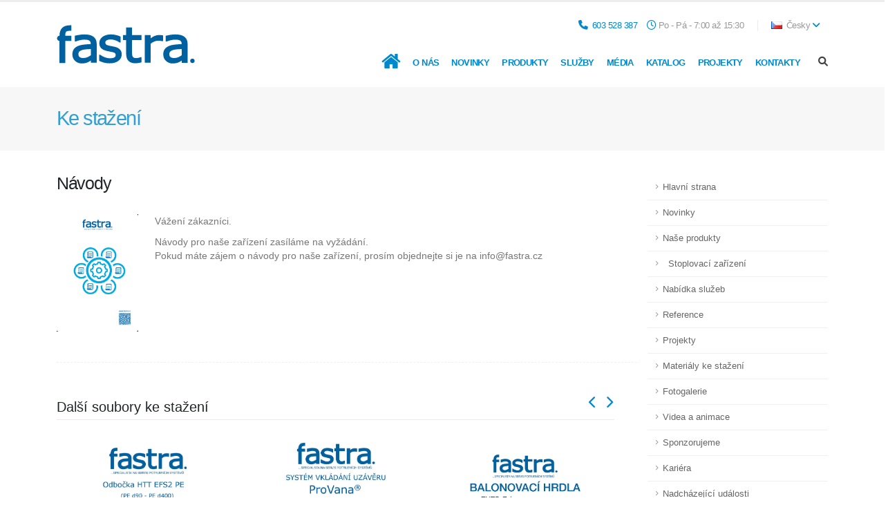

--- FILE ---
content_type: text/html; charset=utf-8
request_url: https://fastra.cz/126-navody.html
body_size: 11506
content:
<!DOCTYPE html>
<html lang="cs">
	<head>

		<!-- Basic -->
	<meta name="google-site-verification" content="OspYBOmjaMHu_vUyZQmD3HXqVNiQ3gEvWTrjJE143MY" />
		<meta http-equiv="X-UA-Compatible" content="IE=edge">	
        <meta name="author" content="FASTRA.CZ" />
        <meta name="robots" content="index, follow" />
        <meta charset="utf-8">
<title>Návody » FASTRA - Specialista na servis potrubních systémů</title>
<meta charset="utf-8">
<meta name="description" content="Vážení zákazníci. Návody pro naše zařízení zasíláme na vyžádání. Pokud máte zájem o návody pro naše zařízení, prosím objednejte si je na info@fastra.cz">
<meta name="keywords" content="zařízení, Vážení, zákazníci, Návody, zasíláme, vyžádání, Pokud, zájem, návody, prosím, objednejte, fastra">
<meta name="generator" content="DataLife Engine (https://dle-news.ru)">
<link rel="canonical" href="https://fastra.cz/126-navody.html">
<link rel="alternate" type="application/rss+xml" title="FASTRA - Specialista na servis potrubních systémů RSS" href="https://fastra.cz/rss.xml">
<link rel="alternate" type="application/rss+xml" title="FASTRA - Specialista na servis potrubních systémů RSS Dzen" href="https://fastra.cz/rssdzen.xml">
<link rel="preconnect" href="https://fastra.cz/" fetchpriority="high">
<meta property="twitter:title" content="Návody » FASTRA - Specialista na servis potrubních systémů">
<meta property="twitter:url" content="https://fastra.cz/126-navody.html">
<meta property="twitter:card" content="summary_large_image">
<meta property="twitter:image" content="https://fastra.cz/uploads/posts/2020-10/1602085524_data.jpg">
<meta property="twitter:description" content="Vážení zákazníci. Návody pro naše zařízení zasíláme na vyžádání. Pokud máte zájem o návody pro naše zařízení, prosím objednejte si je na info@fastra.cz">
<meta property="og:type" content="article">
<meta property="og:site_name" content="FASTRA - Specialista na servis potrubních systémů">
<meta property="og:title" content="Návody » FASTRA - Specialista na servis potrubních systémů">
<meta property="og:url" content="https://fastra.cz/126-navody.html">
<meta property="og:image" content="https://fastra.cz/uploads/posts/2020-10/1602085524_data.jpg">
<meta property="og:description" content="Vážení zákazníci. Návody pro naše zařízení zasíláme na vyžádání. Pokud máte zájem o návody pro naše zařízení, prosím objednejte si je na info@fastra.cz">

<script src="/public/js/jquery3.js?v=a042f"></script>
<script src="/public/js/jqueryui.js?v=a042f" defer></script>
<script src="/public/js/dle_js.js?v=a042f" defer></script>
<script type="application/ld+json">{"@context":"https://schema.org","@graph":[{"@type":"Article","@context":"https://schema.org/","publisher":{"@type":"Organization","name":"FASTRA, s.r.o.","logo":{"@type":"ImageObject","url":""}},"name":"Návody","headline":"Návody","mainEntityOfPage":{"@type":"WebPage","@id":"https://fastra.cz/126-navody.html"},"datePublished":"2018-06-26T22:14:20+02:00","dateModified":"2022-10-01T17:56:02+02:00","author":{"@type":"Person","name":"Fastra","url":"https://fastra.cz/user/Fastra/"},"image":["https://fastra.cz/uploads/posts/2020-10/1602085524_data.jpg"],"description":"Vážení zákazníci. Návody pro naše zařízení zasíláme na vyžádání. Pokud máte zájem o návody pro naše zařízení, prosím objednejte si je na info@fastra.cz"}]}</script>

		<!-- Favicon -->
		<link rel="shortcut icon" href="/templates/Default/img/favicon.ico" type="image/x-icon" />
		<link rel="apple-touch-icon" href="/templates/Default/img/apple-touch-icon.png">
        <link type="image/png" rel="icon" href="/templates/Default/img/favicon-16x16.png">

		<!-- Mobile Metas -->
		<meta name="viewport" content="width=device-width, initial-scale=1.0, minimum-scale=1.0">

		<!-- Web Fonts  -->
		<link href="//fonts.googleapis.com/css?family=Open+Sans:300,400,600,700,800%7CShadows+Into+Light" rel="stylesheet" type="text/css">
        <link href='//fonts.googleapis.com/css?family=Open+Sans:300,300italic,400,600,700,800&amp;subset=latin,latin-ext' rel='stylesheet' type='text/css'>
    
      
			<!-- Vendor CSS -->
		<link rel="stylesheet" href="/templates/Default/vendor/bootstrap/css/bootstrap.min.css">
		<link rel="stylesheet" href="/templates/Default/vendor/fontawesome-free/css/all.min.css">
		<link rel="stylesheet" href="/templates/Default/vendor/animate/animate.compat.css">
		<link rel="stylesheet" href="/templates/Default/vendor/owl.carousel/assets/owl.carousel.min.css">
		<link rel="stylesheet" href="/templates/Default/vendor/owl.carousel/assets/owl.theme.default.min.css">
		<link rel="stylesheet" href="/templates/Default/vendor/magnific-popup/magnific-popup.min.css">
        <link rel="stylesheet" href="/templates/Default/vendor/linear-icons/css/linear-icons.min.css">
        <link rel="stylesheet" href="/templates/Default/vendor/simple-line-icons/css/simple-line-icons.min.css">
  
		<!-- Theme CSS -->
		<link rel="stylesheet" href="/templates/Default/css/theme.css">
		<link rel="stylesheet" href="/templates/Default/css/theme-elements.css">
		<link rel="stylesheet" href="/templates/Default/css/theme-blog.css">
        <link rel="stylesheet" href="/templates/Default/css/custom.css">
        <link rel="stylesheet" href="/templates/Default/css/application.min.css">
        <link href="/templates/Default/css/fontello.css" rel="stylesheet" type="text/css">
		<!-- Current Page CSS -->
		<link rel="stylesheet" href="/templates/Default/vendor/circle-flip-slideshow/css/component.css">
		
			<!-- Skin CSS -->
		<link rel="stylesheet" href="/templates/Default/css/skins/default.css">
        <link rel="stylesheet" href="/templates/Default/css/engine.css">
        <link rel="stylesheet" href="/templates/Default/css/stylemap.css">
		<!-- Theme Custom CSS -->
		<link rel="stylesheet" href="/templates/Default/css/custom.css">
       
       
        
<!--Unite Galery-->    
<link href="/templates/Default/assets/unitegallery/css/unite-gallery.css" rel="stylesheet">
<link href="/templates/Default/assets/unitegallery/themes/default/ug-theme-default.css" rel="stylesheet">
 <link rel='stylesheet'  href='/templates/Default/assets/unitegallery/skins/alexis/alexis.css' type='text/css' />
 
        
		<!-- Head Libs -->
		<script src="/templates/Default/vendor/modernizr/modernizr.min.js"></script>
 
 	</head>
	<body data-plugin-page-transition>
          	<div class="body">

	<header id="header" data-plugin-options="{'stickyEnabled': true, 'stickyEnableOnBoxed': true, 'stickyEnableOnMobile': true, 'stickyStartAt': 57, 'stickySetTop': '-55px', 'stickyChangeLogo': true}">
				<div class="header-body">
					<div class="header-container container">
						<div class="header-row">
							<div class="header-column">
								<div class="header-row">
									<div class="header-logo">
										<a href="/">
											<img alt="Fastra" width="200" height="58" data-sticky-width="111" data-sticky-top="20" src="/templates/Default/img/logo-fastra.svg">
          								</a>
									</div>
								</div>
							</div>
							<div class="header-column justify-content-end">
                                
                                
                                
                                
                                
								<div class="header-row pt-3">
                                                           
                                    
                                    
                                    
                   	<nav class="header-nav-top">
                                       	<ul class="nav nav-pills">
                                           
                                            <li class="nav-item dropdown nav-item-left-border d-none d-sm-block">
                                                <span class="nav-link"><em class="fa fa-phone"></em> <a href="Tel:603528387">603 528 387</a>&nbsp;&nbsp;&nbsp; <em class="far fa-clock text-color-primary"></em>Po - Pá - 7:00 až 15:30</span>
              
											</li>
              								<li class="nav-item dropdown nav-item-left-border  nav-item-left-border-remove nav-item-left-border-md-show">
											<a class="nav-link" href="#" role="button" id="dropdownLanguage" data-bs-toggle="dropdown" aria-haspopup="true" aria-expanded="false">
													<img src="/templates/Default/img/blank.gif" class="flag flag-cz" alt="Čeština" /> Česky
													<em class="fa fa-angle-down"></em>
												</a>
												<div class="dropdown-menu" aria-labelledby="dropdownLanguage">
													<a class="dropdown-item" href="https://fastra.info/"><img src="/templates/Default/img/blank.gif" class="flag flag-us" alt="English" /> English</a>
													<a class="dropdown-item" href="https://fastra.eu/"><img src="/templates/Default/img/blank.gif" class="flag flag-ru" alt="Russian" /> Russian</a>
                                                    <a class="dropdown-item" href="https://fastra.pl/"><img src="/templates/Default/img/blank.gif" class="flag flag-pl" alt="Polski" /> Polski</a>
                                                    <a class="dropdown-item" href="https://fastra.org/"><img src="/templates/Default/img/blank.gif" class="flag flag-ua" alt="Ukrainian" /> Ukrainian</a>
												</div>
											</li>
              
                                       </ul>
									</nav>
                             
									</div>
                                <div class="header-row">
								<div class="header-nav pt-1">
								<div class="header-nav-main header-nav-main-effect-1 header-nav-main-sub-effect-1">
								<nav class="collapse">
												<ul class="nav nav-pills" id="mainNav">
												 <span><a href="/"><i class="fa fa icon-home" style="font-size:30px;"></i></a></span> 
												
                                                    <li class=""><a class="nav-link" href="/kdo-jsme.html">O nás</a></li>
                                                    <li class=""><a class="nav-link" href="/novinky/">Novinky</a></li>
													<li class="dropdown">
													<a class="dropdown-item dropdown-toggle" href="#">Produkty</a>
													<ul class="dropdown-menu">
													<li>
													<a class="dropdown-item" href="/2-zarizeni-pro-navrtavani-potrubi.html" data-thumb-preview="/templates/Default/img/previews/001.jpg">
													Zařízení pro navrtávání potrubí</a>
													</li>
													<li>
													<a class="dropdown-item" href="/1-zarizeni-pro-uzavirani-potrubi.html" data-thumb-preview="/templates/Default/img/previews/002.jpg">
													Zařízení pro uzavírání potrubí</a>
													</li>
													<li>
													<a class="dropdown-item" href="/3-ostatni-zarizeni-a-pripravky.html" data-thumb-preview="/templates/Default/img/previews/003.jpg">
													Ostatní zařízení a přípravky</a>
													</li>
													<li>
													<a class="dropdown-item" href="/7-komponenty-pro-potrubi-z-plastu.html" data-thumb-preview="/templates/Default/img/previews/004.jpg">
													Komponenty pro potrubí z plastů</a>
													</li>
													<li>
													<a class="dropdown-item" href="/6-komponenty-pro-potrubi-z-oceli.html" data-thumb-preview="/templates/Default/img/previews/005.jpg">
													Komponenty pro potrubí z oceli</a>
													</li>
													<li>
													<a class="dropdown-item" href="/5-ostatni-komponenty-pro-potrubi.html" data-thumb-preview="/templates/Default/img/previews/006.jpg">
													Ostatní komponenty pro potrubí</a>
													</li>
													</ul>
													</li>
													
													<li class="dropdown">
														<a class="dropdown-item dropdown-toggle" href="#">Služby</a>
													<ul class="dropdown-menu">
													<li>
													<a class="dropdown-item" href="/8-navrtavani-potrubi.html" data-thumb-preview="/templates/Default/img/previews/009.jpg">
													Navrtávání potrubí</a>
													</li>
													<li>
													<a class="dropdown-item" href="/9-uzavirani-potrubi.html" data-thumb-preview="/templates/Default/img/previews/008.jpg">
													Uzavírání potrubí</a>
													</li>
													<li>
													<a class="dropdown-item" href="/10-vyrez-potrubi.html" data-thumb-preview="/templates/Default/img/previews/007.jpg">
													Výřez potrubí</a>
													</li>
													</ul>
													</li>
                                                    <li class="dropdown">
                                                        <a class="dropdown-item dropdown-toggle" href="#">Média</a>
                                                     <ul class="dropdown-menu">
                                                            <li><a class="dropdown-item" href="/video/">Videogalerie</a></li>
						                       			    <li><a class="dropdown-item" href="/fotogalerie/">Fotogalerie</a></li>
                                                        </ul>
                                                    </li>
													<li class=""><a class="nav-link" href="https://fastra-katalog.cz">Katalog</a></li>
                                                    <li class=""><a class="nav-link" href="/projekty/">Projekty</a></li>
													

													<li class="dropdown">
														<a class="dropdown-item dropdown-toggle" href="#">Kontakty</a>
														<ul class="dropdown-menu">
                                                            <li><a class="dropdown-item" href="/kontakty.html">Kontakty na společnost</a></li>
						                       			    <li><a class="dropdown-item" href="index.php?do=feedback">Kontaktní formulář</a></li>
                                                        </ul>
													</li>
												

												</ul>
											</nav>
								</div>
  
							    <button class="btn header-btn-collapse-nav" data-bs-toggle="collapse" data-bs-target=".header-nav-main nav">
											<i class="fas fa-bars"></i>
										</button>
 
								</div>
                                    
                                    <!--search-->
                                    <div class="header-nav-features header-nav-features-no-border ps-2 order-1 order-lg-2 d-none d-sm-block">
										<div class="header-nav-feature header-nav-features-search d-inline-flex">
											<a href="#" class="header-nav-features-toggle text-decoration-none" data-focus="headerSearch" aria-label="Search"><i class="fas fa-search header-nav-top-icon text-3"></i></a>
											<div class="header-nav-features-dropdown" id="headerTopSearchDropdown">
												<form class="search-form" method="post">
									<div class="simple-search input-group">
									<input type="hidden" name="do" value="search" />
                                     <input type="hidden" name="subaction" value="search" />
                               
                                        <input type="text" class="form-control text-3" name="story" id="story" placeholder="Vyhledávání na stránkách"/>
									
											<button type="submit" id="searchsubmit" class="btn btn-primary btn-lg"><i class="fa fa-search"></i></button>
                                    
									</div>
								</form>
											</div>
										</div>
									</div>
                                    <!--search-end-->
                                    
                                    
                                    
                                    
                                    
                                    
                                    
                                    
								</div>
							    </div>
						        </div>
					            </div>
				                </div>
			                    </header>
 <div role="main" class="main">
    
    
               
			<section class="page-header page-header-modern bg-color-grey page-header-md">
			<div class="container">
			<div class="row">
			<div class="col-md-6 order-2 order-md-1 align-self-center p-static">
			






<h1><span class="sub-title">Ke stažení</span></h1>







































			</div>
			<div class="col-md-6 order-1 order-md-2 align-self-center">
			<ul class="breadcrumb d-block text-md-end"></ul>
			</div>
			</div>
			</div>
			</section>
        
     
     
     
     
     
            
            <div class="container">
			<div class="row">
            <div class="col-lg-9">
               
            <div class="row">
           	       <div class="col-lg-12"><h3>Návody</h3></div>

<div class="col-lg-2">
    <span class="thumb-info thumb-info-lighten">
        <img src="/uploads/posts/2020-10/1602085524_data.jpg" width="100px" style="float: left; margin-right: 0px;" /></span></div>
    <div class="col-lg-10"><p>Vážení zákazníci.</p><p>Návody pro naše zařízení zasíláme na vyžádání.<br>Pokud máte zájem o návody pro naše zařízení, prosím objednejte si je na info@fastra.cz</p></div>
  

<hr class="dashed tall">
<!--<blockquote>
<p>Litujeme. Nejste registrovaný zákazník! Ke stahování souborů musíte být zaregistrován. Prosíme zaregistrujte se a získejte tak přístup ke všem materiálům společnosti FASTRA, s.r.o.</p>
<footer>Četl jsem podmínky ochrany osobních údajů a chci se zaregistrovat. <a href="https://fastra.cz/oou.html">GDPR</a><br /> <a href="https://fastra.cz/index.php?do=register">Registrovat s můžete zde</a> </footer>
</blockquote>-->

    <!--Releted news-->  
    <div class="row">
    <div class="col-lg-12">
	<h4>Další soubory ke stažení</h4>
	<div class="owl-carousel owl-theme show-nav-title top-border mb-0" data-plugin-options="{'responsive': {'0': {'items': 1}, '479': {'items': 1}, '768': {'items': 2}, '979': {'items': 3}, '1199': {'items': 3}}, 'items': 3, 'margin': 10, 'autoplay': true, 'autoplayTimeout': 3000, 'loop': true, 'nav': true, 'dots': false}">
	<div class="col-lg-12">
<div class="related-news">
 <a href="https://fastra.cz/25-produktovy-katalog.html">
<span class="thumb-info thumb-info-lighten">
<span class="thumb-info-wrapper">
<img src="/uploads/posts/2020-10/1602070113_katalog_0.jpg" class="img-fluid" alt="Produktový katalog">
<span class="thumb-info-action">
<span class="thumb-info-action-icon"><i class="fa fa-link"></i></span>
</span>
</span>
</span>
</a>
<h4 class="font-weight text-5 line-height-3 mt-1 mb-2"><a href="https://fastra.cz/25-produktovy-katalog.html">Produktový katalog</a></h4>
<p>  <a href="https://fastra.cz/25-produktovy-katalog.html" class="read-more">Více informací <i class="fa fa-angle-right"></i></a></p>
</div>
</div>
<div class="col-lg-12">
<div class="related-news">
 <a href="https://fastra.cz/272-odbocka-htt-efs2-pe.html">
<span class="thumb-info thumb-info-lighten">
<span class="thumb-info-wrapper">
<img src="/uploads/posts/2025-08/htt_v_8_2025.webp" class="img-fluid" alt="Odbočka HTT EFS2 PE">
<span class="thumb-info-action">
<span class="thumb-info-action-icon"><i class="fa fa-link"></i></span>
</span>
</span>
</span>
</a>
<h4 class="font-weight text-5 line-height-3 mt-1 mb-2"><a href="https://fastra.cz/272-odbocka-htt-efs2-pe.html">Odbočka HTT EFS2 PE</a></h4>
<p>  <a href="https://fastra.cz/272-odbocka-htt-efs2-pe.html" class="read-more">Více informací <i class="fa fa-angle-right"></i></a></p>
</div>
</div>
<div class="col-lg-12">
<div class="related-news">
 <a href="https://fastra.cz/247-provana.html">
<span class="thumb-info thumb-info-lighten">
<span class="thumb-info-wrapper">
<img src="/uploads/posts/2024-11/pro-vana-v-11-2024.webp" class="img-fluid" alt="ProVana">
<span class="thumb-info-action">
<span class="thumb-info-action-icon"><i class="fa fa-link"></i></span>
</span>
</span>
</span>
</a>
<h4 class="font-weight text-5 line-height-3 mt-1 mb-2"><a href="https://fastra.cz/247-provana.html">ProVana</a></h4>
<p>  <a href="https://fastra.cz/247-provana.html" class="read-more">Více informací <i class="fa fa-angle-right"></i></a></p>
</div>
</div>
<div class="col-lg-12">
<div class="related-news">
 <a href="https://fastra.cz/235-balonovací-hrdla.html">
<span class="thumb-info thumb-info-lighten">
<span class="thumb-info-wrapper">
<img src="/uploads/posts/2024-07/balonovaci_hrdla-v-7-2024.webp" class="img-fluid" alt="Balonovací hrdla">
<span class="thumb-info-action">
<span class="thumb-info-action-icon"><i class="fa fa-link"></i></span>
</span>
</span>
</span>
</a>
<h4 class="font-weight text-5 line-height-3 mt-1 mb-2"><a href="https://fastra.cz/235-balonovací-hrdla.html">Balonovací hrdla</a></h4>
<p>  <a href="https://fastra.cz/235-balonovací-hrdla.html" class="read-more">Více informací <i class="fa fa-angle-right"></i></a></p>
</div>
</div>
<div class="col-lg-12">
<div class="related-news">
 <a href="https://fastra.cz/224-zarizeni-nbf-1.html">
<span class="thumb-info thumb-info-lighten">
<span class="thumb-info-wrapper">
<img src="/uploads/posts/2024-04/zarizeni-nbf-1-v-4-2024.webp" class="img-fluid" alt="Zařízení NBF-1">
<span class="thumb-info-action">
<span class="thumb-info-action-icon"><i class="fa fa-link"></i></span>
</span>
</span>
</span>
</a>
<h4 class="font-weight text-5 line-height-3 mt-1 mb-2"><a href="https://fastra.cz/224-zarizeni-nbf-1.html">Zařízení NBF-1</a></h4>
<p>  <a href="https://fastra.cz/224-zarizeni-nbf-1.html" class="read-more">Více informací <i class="fa fa-angle-right"></i></a></p>
</div>
</div>
<div class="col-lg-12">
<div class="related-news">
 <a href="https://fastra.cz/152-stoplovaci-zarizeni.html">
<span class="thumb-info thumb-info-lighten">
<span class="thumb-info-wrapper">
<img src="/uploads/posts/2025-08/stopl-final-cz_v_8_2025.webp" class="img-fluid" alt="Stoplovací zařízení - Novinky">
<span class="thumb-info-action">
<span class="thumb-info-action-icon"><i class="fa fa-link"></i></span>
</span>
</span>
</span>
</a>
<h4 class="font-weight text-5 line-height-3 mt-1 mb-2"><a href="https://fastra.cz/152-stoplovaci-zarizeni.html">Stoplovací zařízení - Novinky</a></h4>
<p>  <a href="https://fastra.cz/152-stoplovaci-zarizeni.html" class="read-more">Více informací <i class="fa fa-angle-right"></i></a></p>
</div>
</div>
<div class="col-lg-12">
<div class="related-news">
 <a href="https://fastra.cz/218-servisni-prace-na-produktovodech.html">
<span class="thumb-info thumb-info-lighten">
<span class="thumb-info-wrapper">
<img src="/uploads/posts/2023-12/prumyslovy-letak-v-12-2023.webp" class="img-fluid" alt="Servisní práce na produktovodech">
<span class="thumb-info-action">
<span class="thumb-info-action-icon"><i class="fa fa-link"></i></span>
</span>
</span>
</span>
</a>
<h4 class="font-weight text-5 line-height-3 mt-1 mb-2"><a href="https://fastra.cz/218-servisni-prace-na-produktovodech.html">Servisní práce na produktovodech</a></h4>
<p>  <a href="https://fastra.cz/218-servisni-prace-na-produktovodech.html" class="read-more">Více informací <i class="fa fa-angle-right"></i></a></p>
</div>
</div>
<div class="col-lg-12">
<div class="related-news">
 <a href="https://fastra.cz/207-inspekcní-kamera-gas-cam-004.html">
<span class="thumb-info thumb-info-lighten">
<span class="thumb-info-wrapper">
<img src="/uploads/posts/2025-02/fastra-inspekinn-kamera-cz-2-2025.webp" class="img-fluid" alt="Inspekční kamera GAS CAM 004">
<span class="thumb-info-action">
<span class="thumb-info-action-icon"><i class="fa fa-link"></i></span>
</span>
</span>
</span>
</a>
<h4 class="font-weight text-5 line-height-3 mt-1 mb-2"><a href="https://fastra.cz/207-inspekcní-kamera-gas-cam-004.html">Inspekční kamera GAS CAM 004</a></h4>
<p>  <a href="https://fastra.cz/207-inspekcní-kamera-gas-cam-004.html" class="read-more">Více informací <i class="fa fa-angle-right"></i></a></p>
</div>
</div>
<div class="col-lg-12">
<div class="related-news">
 <a href="https://fastra.cz/150-prechodne-preruseni-prutoku-media-v-potrubi.html">
<span class="thumb-info thumb-info-lighten">
<span class="thumb-info-wrapper">
<img src="/uploads/posts/2024-04/balony_ubf-n-max-v-4-2024.webp" class="img-fluid" alt="Přechodné přerušení průtoku média v potrubí">
<span class="thumb-info-action">
<span class="thumb-info-action-icon"><i class="fa fa-link"></i></span>
</span>
</span>
</span>
</a>
<h4 class="font-weight text-5 line-height-3 mt-1 mb-2"><a href="https://fastra.cz/150-prechodne-preruseni-prutoku-media-v-potrubi.html">Přechodné přerušení průtoku média v potrubí</a></h4>
<p>  <a href="https://fastra.cz/150-prechodne-preruseni-prutoku-media-v-potrubi.html" class="read-more">Více informací <i class="fa fa-angle-right"></i></a></p>
</div>
</div>
<div class="col-lg-12">
<div class="related-news">
 <a href="https://fastra.cz/30-stopolovaci-zarizeni.html">
<span class="thumb-info thumb-info-lighten">
<span class="thumb-info-wrapper">
<img src="/uploads/posts/2022-06/1654161445_stopl_cz.jpg" class="img-fluid" alt="Stoplovací zařízení">
<span class="thumb-info-action">
<span class="thumb-info-action-icon"><i class="fa fa-link"></i></span>
</span>
</span>
</span>
</a>
<h4 class="font-weight text-5 line-height-3 mt-1 mb-2"><a href="https://fastra.cz/30-stopolovaci-zarizeni.html">Stoplovací zařízení</a></h4>
<p>  <a href="https://fastra.cz/30-stopolovaci-zarizeni.html" class="read-more">Více informací <i class="fa fa-angle-right"></i></a></p>
</div>
</div>
<div class="col-lg-12">
<div class="related-news">
 <a href="https://fastra.cz/137-letak-obecny.html">
<span class="thumb-info thumb-info-lighten">
<span class="thumb-info-wrapper">
<img src="/uploads/posts/2023-08/fastra_cz_letak_obecny_04_2023.webp" class="img-fluid" alt="Leták obecný">
<span class="thumb-info-action">
<span class="thumb-info-action-icon"><i class="fa fa-link"></i></span>
</span>
</span>
</span>
</a>
<h4 class="font-weight text-5 line-height-3 mt-1 mb-2"><a href="https://fastra.cz/137-letak-obecny.html">Leták obecný</a></h4>
<p>  <a href="https://fastra.cz/137-letak-obecny.html" class="read-more">Více informací <i class="fa fa-angle-right"></i></a></p>
</div>
</div>
<div class="col-lg-12">
<div class="related-news">
 <a href="https://fastra.cz/136-gumarenska-vyroba.html">
<span class="thumb-info thumb-info-lighten">
<span class="thumb-info-wrapper">
<img src="/uploads/posts/2020-10/1602071727_guma.jpg" class="img-fluid" alt="Gumárenská výroba">
<span class="thumb-info-action">
<span class="thumb-info-action-icon"><i class="fa fa-link"></i></span>
</span>
</span>
</span>
</a>
<h4 class="font-weight text-5 line-height-3 mt-1 mb-2"><a href="https://fastra.cz/136-gumarenska-vyroba.html">Gumárenská výroba</a></h4>
<p>  <a href="https://fastra.cz/136-gumarenska-vyroba.html" class="read-more">Více informací <i class="fa fa-angle-right"></i></a></p>
</div>
</div>
<div class="col-lg-12">
<div class="related-news">
 <a href="https://fastra.cz/134-domovni-pripojky.html">
<span class="thumb-info thumb-info-lighten">
<span class="thumb-info-wrapper">
<img src="/uploads/posts/2025-04/domovni_pripojky_schuck_05_2025.webp" class="img-fluid" alt="Průchodky zdivem">
<span class="thumb-info-action">
<span class="thumb-info-action-icon"><i class="fa fa-link"></i></span>
</span>
</span>
</span>
</a>
<h4 class="font-weight text-5 line-height-3 mt-1 mb-2"><a href="https://fastra.cz/134-domovni-pripojky.html">Průchodky zdivem</a></h4>
<p>  <a href="https://fastra.cz/134-domovni-pripojky.html" class="read-more">Více informací <i class="fa fa-angle-right"></i></a></p>
</div>
</div>
<div class="col-lg-12">
<div class="related-news">
 <a href="https://fastra.cz/126-navody.html">
<span class="thumb-info thumb-info-lighten">
<span class="thumb-info-wrapper">
<img src="/uploads/posts/2020-10/1602085524_data.jpg" class="img-fluid" alt="Návody">
<span class="thumb-info-action">
<span class="thumb-info-action-icon"><i class="fa fa-link"></i></span>
</span>
</span>
</span>
</a>
<h4 class="font-weight text-5 line-height-3 mt-1 mb-2"><a href="https://fastra.cz/126-navody.html">Návody</a></h4>
<p>  <a href="https://fastra.cz/126-navody.html" class="read-more">Více informací <i class="fa fa-angle-right"></i></a></p>
</div>
</div>
<div class="col-lg-12">
<div class="related-news">
 <a href="https://fastra.cz/28-certifikaty.html">
<span class="thumb-info thumb-info-lighten">
<span class="thumb-info-wrapper">
<img src="/uploads/posts/2020-10/1602085509_certifikates.jpg" class="img-fluid" alt="Certifikáty">
<span class="thumb-info-action">
<span class="thumb-info-action-icon"><i class="fa fa-link"></i></span>
</span>
</span>
</span>
</a>
<h4 class="font-weight text-5 line-height-3 mt-1 mb-2"><a href="https://fastra.cz/28-certifikaty.html">Certifikáty</a></h4>
<p>  <a href="https://fastra.cz/28-certifikaty.html" class="read-more">Více informací <i class="fa fa-angle-right"></i></a></p>
</div>
</div>

	</div>
	</div>
    </div>
    <!--Releted news end-->                                         
    <hr>

     <!--<div class="post-nav__wrapper singlepost__block-top">
						 <a href="https://fastra.cz/28-certifikaty.html" class="post-nav__item">
							<div class="post-nav__img">
								<picture>
		<img src="/templates/Default/img/spacer.gif" class="lazyload" alt="news" style="background:url({prev-img}); background-repeat: no-repeat; background-size: cover;-webkit-background-size:cover; -o-background-size:cover; background-position: 50% 50%;">
								</picture>
							</div>
							<div class="post-nav__content">
								<div class="post-nav__text-01">Ke stažení</div>
								<div class="post-nav__text-02">Certifikáty</div>
							</div>
						</a>
						<a href="https://fastra.cz/134-domovni-pripojky.html" class="post-nav__item">
							<div class="post-nav__img">
								<picture>
	<img src="/templates/Default/img/spacer.gif" class="lazyload" alt="news" style="background:url({next-img}); background-repeat: no-repeat; background-size: cover;-webkit-background-size:cover; -o-background-size:cover; background-position: 50% 50%;">
								</picture>
							</div>
							<div class="post-nav__content">
								<div class="post-nav__text-01">Ke stažení</div>
                                <div class="post-nav__text-02">Průchodky zdivem</div>
                            
							</div>
						</a>
					</div>-->

       		
            </div>
            </div>
            <div class="col-lg-3 order-lg-2">
<!-- Right Sidebar Area -->

							<aside class="sidebar" id="sidebar" data-plugin-sticky data-plugin-options="{'minWidth': 991, 'containerSelector': '.container', 'padding': {'top': 110}}">
							
								<!--<form>
									<div class="input-group input-group-4">
									 <input id="story" name="t" id="t-search" class="form-control" placeholder="Zadejte hledaný výraz...">
										<span class="input-group-btn">
											<button type="submit" class="btn btn-primary btn-lg"><i class="fa fa-search"></i></button>
										</span>
									</div>
								</form>
							
								<hr>-->
							
								<!--<h4 class="heading-primary">Navigace podle kategorie</h4>-->
                             
								<ul class="nav nav-list flex-column mb-5">
                                    <li class="nav-item"><a class="nav-link" href="/">Hlavní strana</a></li>
                                    <li class="nav-item"><a class="nav-link" href="/novinky/">Novinky</a></li>
									<li class="nav-item"><a class="nav-link" href="/produkty/">Naše produkty</a></li>
                                    <li class="nav-item"><a class="nav-link" href="/stoplovaci-zarizeni/">&nbsp;&nbsp;Stoplovací zařízení</a></li>
                                    
									<li class="nav-item"><a class="nav-link" href="/sluzby/">Nabídka služeb</a></li>
                                    <li class="nav-item"><a class="nav-link" href="/reference/">Reference</a></li>
                                    <li class="nav-item"><a class="nav-link" href="/projekty/">Projekty</a></li>
                                    <li class="nav-item"><a class="nav-link" href="/ke-stazeni/">Materiály ke stažení</a></li>
                                    <li class="nav-item"><a class="nav-link" href="/fotogalerie/">Fotogalerie</a></li>
									<li class="nav-item"><a class="nav-link" href="/video/">Videa a animace</a></li>
                                    <li class="nav-item"><a class="nav-link" href="/sponzorujeme/">Sponzorujeme</a></li>
                                    <li class="nav-item"><a class="nav-link" href="/kariera/">Kariéra</a></li>
                                    <li class="nav-item"><a class="nav-link" href="/nadchazejici-udalosti/">Nadcházející události</a></li>
                                    <li class="nav-item"><a class="nav-link" href="/skoncene-udalosti/">Skončené události</a></li>
								</ul>
						
								<!--<div class="tabs">
									<ul class="nav nav-tabs nav-justified">
										<li class="nav-item"><a class="nav-link active" href="#popular" data-bs-toggle="tab">Novinky</a></li>
										<li class="nav-item"><a class="nav-link" href="#recent" data-bs-toggle="tab">Blog</a></li>
									</ul>
									<div class="tab-content">
										<div id="popular" class="tab-pane active" >
											<ul class="simple-post-list">
                                            <li>
<div class="post-image">
<div class="img-sidebar d-block">
<a href="https://fastra.cz/278-presuvka-fsu-1-2-pn-s-krytem-sroubu.html">
		<img src="/templates/Default/img/spacer.gif" alt="news" style="background:url(https://fastra.cz/uploads/posts/2025-09/000-post.webp); background-repeat: no-repeat; background-size: cover;-webkit-background-size:cover; -o-background-size:cover; background-position: 50% 50%;">
</a>
</div>
</div>
<div class="post-info">
<a href="https://fastra.cz/278-presuvka-fsu-1-2-pn-s-krytem-sroubu.html">Přesuvka FSU-1/2 PN 16 s</a>
    <p class="sidebarpost">Společnost FASTRA vám představuje produkt určený pro bezpečné a spolehlivé spojování ocelových potrubí...</p>
</div>
</li><li>
<div class="post-image">
<div class="img-sidebar d-block">
<a href="https://fastra.cz/277-odbocka-htt-efs2-pe-pe-d90-–-pe-d400.html">
		<img src="/templates/Default/img/spacer.gif" alt="news" style="background:url(https://fastra.cz/uploads/posts/2025-08/6066da78e8_001.webp); background-repeat: no-repeat; background-size: cover;-webkit-background-size:cover; -o-background-size:cover; background-position: 50% 50%;">
</a>
</div>
</div>
<div class="post-info">
<a href="https://fastra.cz/277-odbocka-htt-efs2-pe-pe-d90-–-pe-d400.html">Odbočka HTT EFS2 PE (PE d90 –</a>
    <p class="sidebarpost">Odbočka HTT EFS2 z PE100 je speciální tvarovka určená pro plnoprůtokové napojení na tlaková PE potrubí ve...</p>
</div>
</li><li>
<div class="post-image">
<div class="img-sidebar d-block">
<a href="https://fastra.cz/252-gas-cam-004.html">
		<img src="/templates/Default/img/spacer.gif" alt="news" style="background:url(https://fastra.cz/uploads/posts/2025-02/1c51f51b47_001.webp); background-repeat: no-repeat; background-size: cover;-webkit-background-size:cover; -o-background-size:cover; background-position: 50% 50%;">
</a>
</div>
</div>
<div class="post-info">
<a href="https://fastra.cz/252-gas-cam-004.html">Inspekční kamera GAS CAM 004</a>
    <p class="sidebarpost">V roce 2024 společnost FASTRA rozšířila své portfolio o inspekční kameru GAS CAM 004 která je určena pro...</p>
</div>
</li>
											</ul>
										</div>
										<div id="recent" class="tab-pane">
											<ul class="simple-post-list">
											<li>
<div class="post-image">
<div class="img-sidebar d-block">
<a href="https://fastra.cz/290-stoplování-stredotlakeho-plynovodu-dn-250.html">
		<img src="/templates/Default/img/spacer.gif" alt="news" style="background:url(https://fastra.cz/uploads/posts/2026-01/001-post.webp); background-repeat: no-repeat; background-size: cover;-webkit-background-size:cover; -o-background-size:cover; background-position: 50% 50%;">
</a>
</div>
</div>
<div class="post-info">
<a href="https://fastra.cz/290-stoplování-stredotlakeho-plynovodu-dn-250.html">Stoplování středotlakého</a>
    <p class="sidebarpost">Ke konci roku 2025 se společnost FASTRA podílela na technologicky náročné realizaci středotlakého plynovodu...</p>
</div>
</li><li>
<div class="post-image">
<div class="img-sidebar d-block">
<a href="https://fastra.cz/289-novoroční-obed-jako-tradice-ktera-nas-spojuje.html">
		<img src="/templates/Default/img/spacer.gif" alt="news" style="background:url(https://fastra.cz/uploads/posts/2026-01/001_post.webp); background-repeat: no-repeat; background-size: cover;-webkit-background-size:cover; -o-background-size:cover; background-position: 50% 50%;">
</a>
</div>
</div>
<div class="post-info">
<a href="https://fastra.cz/289-novoroční-obed-jako-tradice-ktera-nas-spojuje.html">Novoroční oběd jako tradice,</a>
    <p class="sidebarpost">Začátek nového roku je pro nás ve společnosti FASTRA již tradičně spojen se společným novoročním obědem....</p>
</div>
</li><li>
<div class="post-image">
<div class="img-sidebar d-block">
<a href="https://fastra.cz/288-vanocni-vecirek-fastra-2025.html">
		<img src="/templates/Default/img/spacer.gif" alt="news" style="background:url(https://fastra.cz/uploads/posts/2025-12/001.webp); background-repeat: no-repeat; background-size: cover;-webkit-background-size:cover; -o-background-size:cover; background-position: 50% 50%;">
</a>
</div>
</div>
<div class="post-info">
<a href="https://fastra.cz/288-vanocni-vecirek-fastra-2025.html">Vánoční Večírek FASTRA 2025</a>
    <p class="sidebarpost">Vánoční období je pro nás ve společnosti FASTRA příležitostí na chvíli zpomalit, ohlédnout se za uplynulým...</p>
</div>
</li>
											</ul>
										</div>
									</div>
								</div>-->
                               <!-- <h4>Naposledy navštívené</h4>
                                <ul class="simple-post-list">
                                
                                    </ul>-->
                                
                           
                                
							</aside>
					
     
 </div>
            </div>
      		</div>
 			</div>
            </div>
            

            
                
          

            
            
            
            
			</div>
        <footer id="footer">
              
				<div class="container">
					<div class="footer-ribbon">
						<span><img alt="Fastra" width="218" height="33" src="/templates/Default/img/ribbon.svg"></span>
					</div>
					<div class="row py-5 my-4">
						<div class="col-md-8 mb-4 mb-lg-0">

							<div class="row pt-0">
                                
                                <div class="col-md-4 mb-3 mb-lg-1">
							
									<ul class="list list-icons list-icons-sm">
                                        <li class="text-5"><em class="fas fa-hand-point-right"></em>&nbsp; <a class="link-hover-style-1" href="/ke-stazeni/">Materiály ke stažení</a></li>
										<li class="text-5"><em class="fas fa-hand-point-right"></em>&nbsp; <a class="link-hover-style-1" href="/fotogalerie/">Fotogalerie</a></li>
                                        <li class="text-5"><em class="fas fa-hand-point-right"></em>&nbsp; <a class="link-hover-style-1" href="/video/">Videogalerie</a></li>
                                        <li class="text-5"><em class="fas fa-hand-point-right"></em>&nbsp; <a class="link-hover-style-1" href="/sponzorujeme/">Sponzorujeme</a></li>
                                        <li class="text-5"><em class="fas fa-hand-point-right"></em>&nbsp; <a class="link-hover-style-1" href="/kariera/">Kariéra</a></li>
                                        <li class="text-5"><em class="fas fa-hand-point-right"></em>&nbsp; <a class="link-hover-style-1" href="/reference/">Reference</a></li>
            						</ul>
                                </div>
                                
                                <div class="col-md-4 mb-3 mb-lg-1">
									<h5 class="text-5 mb-3">NAŠI PARTNEŘI</h5>
									<ul class="list list-icons list-icons-sm">
									<li class="text-5"><em class="fas fa-hand-point-right"></em>&nbsp; <a class="link-hover-style-1" href="https://www.schuck-group.com/de/startseite.html" target="_blank" rel="noopener">SCHUCK GROUP</a></li>
				 					<li class="text-5"><em class="fas fa-hand-point-right"></em>&nbsp; <a class="link-hover-style-1" href="https://www.azintec.com/" target="_blank" rel="noopener">AZ Intec GmbH</a></li>
										<li class="text-5"><em class="fas fa-hand-point-right"></em>&nbsp; <a class="link-hover-style-1" href="https://www.pipelines.cz/?page_id=110&lang=cs" target="_blank" rel="noopener">SHERLOG Pipelines</a></li>
									</ul>
                                </div>
                                
								<div class="col-md-4 mb-3 mb-lg-1">
									<h5 class="text-5 mb-3">DŮLEŽITÉ ODKAZY</h5>
									<ul class="list list-icons list-icons-sm mb-0">
                                 <li class="mb-1 text-5"><em class="fas fa-hand-point-right text-color-primary"></em>&nbsp;<a class="link-hover-style-1" href="/oou.html">&nbsp;Ochrana osobních údajů</a></li>
                                 <li class="mb-1 text-5"><em class="fas fa-hand-point-right text-color-primary"></em>&nbsp;<a class="link-hover-style-1" href="/vop.html">&nbsp;Obchodní podmínky</a></li>
                                 <li class="mb-1 text-5"><em class="fas fa-hand-point-right text-color-primary"></em>&nbsp;<a class="link-hover-style-1" href="/cookies.html">&nbsp;Zásady používání Cookies</a></li>
									</ul>
								</div>
						</div>
							</div>
			
						<div class="col-md-4 mb-3 mb-lg-1">
							<h5 class="text-5 mb-3 pb-1">KONTAKTNÍ ÚDAJE NA SPOLEČNOST</h5>
		<p class="text-6 text-color-light font-weight-bold"><a href="tel:603528387" class="text-decoration-none text-color-light"><em class="fab fa-whatsapp text-color-primary"></em> 603 528 387</a></p>

							 <ul class="list list-icons list-icons-lg">
                                <li class="mb-1 text-5"><strong><em class="far fa-clock text-color-primary"></em>&nbsp; Otevřeno:</strong>  Po - Pá - 7:00 až 15:30 </li>
                                <li class="mb-1 text-5"><strong><em class="far fa-dot-circle text-color-primary"></em>&nbsp; Adresa:</strong> Libenice 30, Skalka, 280 02 Kolín </li>
                                <li class="mb-1 text-5"><strong><em class="far fa-envelope text-color-primary"></em>&nbsp; E-mail:</strong> &#105;&#110;&#102;&#111;&#64;&#102;&#97;&#115;&#116;&#114;&#97;&#46;&#99;&#122;&nbsp;/&nbsp;&#111;&#98;&#99;&#104;&#111;&#100;&#64;&#102;&#97;&#115;&#116;&#114;&#97;&#46;&#99;&#122;</li>
                            </ul>
						</div>
					</div>
				</div>
				<div class="footer-copyright">
					<div class="container py-2">
						<div class="row py-4">
							<div class="col-lg-1 d-flex align-items-center justify-content-center justify-content-lg-start mb-2 mb-lg-0">
								<a href="#" class="logo pe-0 pe-lg-3">
									<img alt="Fastra" src="/templates/Default/img/logo-footer.png" height="28">
								</a>
							</div>
							<div class="col-lg-7 d-flex align-items-center justify-content-center justify-content-lg-start mb-4 mb-lg-0">
								<p>© Copyright 2025. All Rights Reserved.</p>
							</div>
							<div class="col-lg-4 d-flex align-items-center justify-content-center justify-content-lg-end">
								<nav id="sub-menu">
								 <ul class="footer-social-icons social-icons mt-0">
								<li class="social-icons-facebook"><a href="https://www.facebook.com/fastra.cz/" target="_blank" title="Facebook"><i class="fab fa-facebook-f text-2"></i></a></li>
                                     <li class="social-icons-youtube"><a href="https://www.youtube.com/@FASTRA-o7g" target="_blank" title="You Tube"><i class="fab fa-youtube"></i></a></li>
                                     <li class="social-icons-linkedin"><a href="https://www.linkedin.com/company/fastra" target="_blank" title="Linkedin"><i class="fab fa-linkedin"></i></a></li>
							   </ul>
								</nav>
							</div>
                          
                            
						</div>
					</div>
				</div>
			</footer>
       

<!-- Vendor -->
		<script src="/templates/Default/vendor/plugins/js/plugins.min.js"></script>
       <script src="/templates/Default/vendor/particles/particles.min.js"></script>
      <!-- <script src="/templates/Default/vendor/particles/particles-snow.js"></script>-->
       

		<!-- Theme Base, Components and Settings -->
		<script src="/templates/Default/js/theme.js"></script>

		<!-- Circle Flip Slideshow Script -->
        <script src="/templates/Default/vendor/magnific-popup/jquery.magnific-popup.min.js"></script>
        <script src="/templates/Default/vendor/circle-flip-slideshow/js/jquery.flipshow.min.js"></script>
        <script src="/templates/Default/vendor/jquery.countdown/jquery.countdown.min.js"></script>
		<script src="/templates/Default/js/views/view.home.js"></script>


		<!-- Theme Custom -->
		<script src="/templates/Default/js/custom.js"></script>
        <script src="/templates/Default/js/examples/examples.portfolio.js"></script>

		<!-- Theme Initialization Files -->
		<script src="/templates/Default/js/theme.init.js"></script>

        <!-- Current Page Vendor and Views -->
		<script src="/templates/Default/js/views/view.contact.js"></script>
        
        <script src='https://www.google.com/recaptcha/api.js'></script>
        <script>
      function initMap() {
      }
      </script>
 
 <script async
    src="https://maps.googleapis.com/maps/api/js?key=AIzaSyD9XqBADZ5lh5usrPfIgmofllIA-4Fy29A&loading=async&callback=initMap">
</script>
        
         
        <!-- Unite Gallery Script -->
        <script src="/templates/Default/assets/unitegallery/js/unitegallery.min.js"></script>
        <script src="/templates/Default/assets/unitegallery/themes/default/ug-theme-default.js"></script>
         <script>

			/*
			Map Settings

				Find the Latitude and Longitude of your address:
					- https://www.latlong.net/
					- http://www.findlatitudeandlongitude.com/find-address-from-latitude-and-longitude/

			*/

			function initializeGoogleMaps() {
				if( $('#googlemaps').data('initialized') ) {
					return false;
				}

				// Map Markers
				var mapMarkers = [{
					address: "Libenice 30, 280 02 Kolín",
					html: "<strong>Sídlo naší firmy</strong><br>FASTRA, s.r.o.<br>Libenice 30, 280 02 Kolín 2",
					icon: {
						image: "/templates/Default/img/pin-light.png",
						iconsize: [26, 46],
						iconanchor: [12, 46]
					},
					popup: true
				}];
				
// Map Initial Location
			var initLatitude = 49.986573  //49.989244;
			var initLongitude = 15.275516 //-15.287458;

				// Map Extended Settings
				var mapSettings = {
					controls: {
						draggable: (($.browser.mobile) ? false : true),
						panControl: true,
						zoomControl: true,
						mapTypeControl: true,
						scaleControl: true,
						streetViewControl: true,
						overviewMapControl: true
					},
					scrollwheel: false,
					markers: mapMarkers,
					latitude: initLatitude,
					longitude: initLongitude,
					zoom: 12
				};

				var map = $('#googlemaps').gMap(mapSettings),
					mapRef = $('#googlemaps').data('gMap.reference');

				// Styles from https://snazzymaps.com/
				var styles = [{"featureType":"all","elementType":"labels.text.fill","stylers":[{"saturation":36},{"color":"#000000"},{"lightness":40}]},{"featureType":"all","elementType":"labels.text.stroke","stylers":[{"visibility":"on"},{"color":"#000000"},{"lightness":16}]},{"featureType":"all","elementType":"labels.icon","stylers":[{"visibility":"off"}]},{"featureType":"administrative","elementType":"geometry.fill","stylers":[{"color":"#000000"},{"lightness":20}]},{"featureType":"administrative","elementType":"geometry.stroke","stylers":[{"color":"#000000"},{"lightness":17},{"weight":1.2}]},{"featureType":"landscape","elementType":"geometry","stylers":[{"color":"#000000"},{"lightness":20}]},{"featureType":"poi","elementType":"geometry","stylers":[{"color":"#000000"},{"lightness":21}]},{"featureType":"road.highway","elementType":"geometry.fill","stylers":[{"color":"#000000"},{"lightness":17}]},{"featureType":"road.highway","elementType":"geometry.stroke","stylers":[{"color":"#000000"},{"lightness":29},{"weight":0.2}]},{"featureType":"road.arterial","elementType":"geometry","stylers":[{"color":"#000000"},{"lightness":18}]},{"featureType":"road.local","elementType":"geometry","stylers":[{"color":"#000000"},{"lightness":16}]},{"featureType":"transit","elementType":"geometry","stylers":[{"color":"#000000"},{"lightness":19}]},{"featureType":"water","elementType":"geometry","stylers":[{"color":"#000000"},{"lightness":17}]}];

				var styledMap = new google.maps.StyledMapType(styles, {
					name: 'Styled Map'
				});

				mapRef.mapTypes.set('map_style', styledMap);
				mapRef.setMapTypeId('map_style');

				$('#googlemaps').data('initialized', true);
			}

			// Initialize Google Maps when #hiddenMap is shown
			$('#hiddenMap').on('shown.bs.collapse', function () {
				initializeGoogleMaps();
			});

			// Map text-center At
			var mapCenterAt = function(options, e) {
				e.preventDefault();
				$('#googlemaps').gMap("centerAt", options);
			}
		
		</script>
	

 
		
        
    

     
        
  
	

<script async src="https://www.googletagmanager.com/gtag/js?id=G-DHZ6DGHWK5"></script>
<script>
  window.dataLayer = window.dataLayer || [];
  function gtag(){dataLayer.push(arguments);}
  gtag('js', new Date());

  gtag('config', 'G-DHZ6DGHWK5');
</script>  
        
      
        

        
<!--<< Unite JS>>-->
<script src="/templates/Default/assets/unitegallery/js/unitegallery.min.js"></script>
<script src="/templates/Default/assets/unitegallery/themes/grid/ug-theme-grid.js"></script>
<script src='/templates/Default/assets/unitegallery/themes/tilesgrid/ug-theme-tilesgrid.js' type='text/javascript'></script>
<script src='/templates/Default/assets/unitegallery/themes/carousel/ug-theme-carousel.js' type='text/javascript'></script>
<script src='/templates/Default/assets/unitegallery/themes/tiles/ug-theme-tiles.js' type='text/javascript'></script>


  <script type="text/javascript"> 
        jQuery(document).ready(function(){ 
            jQuery("#gallery").unitegallery({
                gallery_autoplay:false,
                slider_control_zoom:false,
                slider_transition: "slide",
                gallery_width:831,
                gallery_theme: "tilesgrid",
                lightbox_type: "compact",
                tiles_type: "tiles"
            }); 
        }); 
    </script>
 
         
        
        
        <script>
<!--
var dle_root       = '/';
var dle_admin      = '';
var dle_login_hash = 'f6464e601aec098522aab1fb025751f848d461da';
var dle_group      = 5;
var dle_skin       = 'Default';
var dle_wysiwyg    = 0;
var dle_min_search = '4';
var dle_act_lang   = ["Ano", "Ne", "Vstup", "Zrušit", "Uložit", "Smazat", "Zpracovávám. Prosím čekejte... ", "Kopie", "Zkopírováno!"];
var menu_short     = 'Rychlá editace';
var menu_full      = 'Plná editace';
var menu_profile   = 'Profil';
var menu_send      = 'Poslat zprávu';
var menu_uedit     = 'Admin CP';
var dle_info       = 'Informace';
var dle_confirm    = 'Potvrzení';
var dle_prompt     = 'Zadání informací';
var dle_req_field  = ["Vyplňte pole pro jméno", "Vyplňte pole pro zprávu", "Vyplňte pole předmět zprávy"];
var dle_del_agree  = 'Opravdu smazat?';
var dle_spam_agree = 'Opravdu chcete označit uživatele jako šiřitele spamu? Tím dojde ke smazání všech jeho komentářů';
var dle_c_title    = 'Odeslání stížnosti';
var dle_complaint  = 'Zadejte text z Vašich stížností na správu:';
var dle_mail       = 'Váš E-mail:';
var dle_big_text   = 'Příliš velký prostor pro vybraný text.';
var dle_orfo_title = 'Zadejte komnetář ke gramatické chybě';
var dle_p_send     = 'Odeslat';
var dle_p_send_ok  = 'Oznámení bylo úspšně odesláno';
var dle_save_ok    = 'Změny byly úspěšně uloženy.';
var dle_reply_title= 'Odpovědi na komnentáře';
var dle_tree_comm  = '0';
var dle_del_news   = 'Smazat publikaci';
var dle_sub_agree  = 'Opravdu chcete přihlásit k odběru komentářů k této publikaci?';
var dle_unsub_agree  = 'Opravdu se chcete odhlásit z odběru komentářů k této publikaci?';
var dle_captcha_type  = '1';
var dle_share_interesting  = ["Sdílet odkaz na vybraný text", "Twitter", "Facebook", "Вконтакте", "Přímý odkaz:", "Right-click and select «Copy Link»"];
var DLEPlayerLang     = {prev: 'Předchozí',next: 'Další',play: 'Přehrát',pause: 'Pauza',mute: 'Vypnout zvuk', unmute: 'Zapnout zvuk', settings: 'Nastavení', enterFullscreen: 'Na celou obrazovku', exitFullscreen: 'Vypnout režim celé obrazovky', speed: 'Rychlost přehrávání', normal: 'Normální', quality: 'Kvalita', pip: 'Režim PiP'};
var DLEGalleryLang    = {CLOSE: 'Zavřít (Esc)', NEXT: 'Další obrázek', PREV: 'Předchozí obrázek', ERROR: 'Vyskytla se chyba!', IMAGE_ERROR: 'Načtení obrázku se nezdařilo', TOGGLE_AUTOPLAY: 'Ukázat jako slideshow (blank)', TOGGLE_SLIDESHOW: 'Ukázat jako slideshow (blank)', TOGGLE_FULLSCREEN: 'Režim celé obrazovky', TOGGLE_THUMBS: 'Zapnout / vypnout miniatury', TOGGLE_FULL: 'Zvýšit / Snížit', ITERATEZOOM: 'Zvýšit / Snížit', DOWNLOAD: 'Stáhnout obrázek' };
var DLEGalleryMode    = 0;
var DLELazyMode       = 0;
var allow_dle_delete_news   = false;
var dle_search_delay   = false;
var dle_search_value   = '';
jQuery(function($){
save_last_viewed('126');
					setTimeout(function() {
						$.get(dle_root + "index.php?controller=ajax&mod=adminfunction", { 'id': '126', action: 'newsread', user_hash: dle_login_hash });
					}, 5000);
FastSearch();
});
//-->
</script> 
	</body>

</html>

<!-- DataLife Engine Copyright SoftNews Media Group (https://dle-news.ru) -->


--- FILE ---
content_type: text/css
request_url: https://fastra.cz/templates/Default/css/custom.css
body_size: 189
content:
/* Tečky států */
.country-dot { fill: #0098ef; }

/* Linky od tečky k labelu */
.country-line { stroke: #0098ef; stroke-width: 1; }

/* Hover efekty */
/*.country-dot:hover { fill: #00c0ff; }
.country-dot:hover + .country-line { stroke: #00c0ff; stroke-width: 1; }*/

.country-dot {
  fill: #0098ef !important;
}

.country-line {
  stroke: #0098ef !important;
  stroke-width: 1 !important;
}

/* Home - Intro */
.custom-section-svg {
		position: relative;
}

.custom-section-svg > svg {
		position: relative;
		width: 100%;
		top: 0;
		left: 0;
		height: 100%;
}

.custom-section-svg > .container {
		position: absolute;
		top: 50%;
		left: 50%;
		transform: translate3d(-50%, -50%, 0);
}

@media (min-width: 992px) {
		.custom-section-svg > svg {
				background-attachment: fixed;
		}
}

@media (max-width: 767px) {
		.custom-section-svg > svg {
				width: 230%;
		}
}

--- FILE ---
content_type: text/css
request_url: https://fastra.cz/templates/Default/css/application.min.css
body_size: 747
content:
/* GDPR BUTTON */
/*button:focus {
    outline: dotted 1px;
    outline: -webkit-focus-ring-color auto 5px
}*/

button,input,optgroup,select,textarea {
    margin: 0;
    font-family: inherit;
    font-size: inherit;
    line-height: inherit
}

button,select {
    text-transform: none
}
/* GDPR BUTTON END */

#gdpr-cookie-message a,.footer-links a:hover,.horizontalMenu>.horizontalMenu-list>li>a,.horizontalMenu>.horizontalMenu-list>li>ul.sub-menu>li>a:hover,.horizontalMenu>.horizontalMenu-list>li>ul.sub-menu>li>ul.sub-menu>li>a:hover,.horizontalMenu>.horizontalMenu-list>li>ul.sub-menu>li>ul.sub-menu>li>ul.sub-menu>li>a:hover,a:hover {
    text-decoration: none
}

.button#ihavecookiesBtn {
    margin-left: 0!important
}

#gdpr-cookie-message {
    position: fixed;
    z-index: 1003;
    left: 0;
    bottom: 30px;
    max-width: 380px;
    background-color: rgba(255,255,255,.95);
    padding: 20px;
    border-radius: 3px;
    box-shadow: 0 8px 20px 0 rgba(40,37,89,.6);
    margin-left: 30px;
    text-align: center;
    display: block
}

#gdpr-cookie-message h4,#gdpr-cookie-message h5 {
    font-weight: 500;
    margin-bottom: 20px
}

#gdpr-cookie-message p,#gdpr-cookie-message ul {
    color: #2e384d;
    font-size: 15px;
    line-height: 1.5em;
    text-align: left;
    padding-bottom: 5px;
}

#gdpr-cookie-message p:last-child {
    margin-bottom: 0;
    text-align: center
}

#gdpr-cookie-message li {
    width: 49%;
    display: -webkit-inline-box
}



#gdpr-cookie-message button,button#ihavecookiesBtn {
    border: none;
    background-color: #0088CC;
    color: #fff;
    /* font-size: 1.8rem; */
    padding: 7px 18px;
    border-radius: 3px;
    margin-top: 4px;
    cursor: pointer;
   /* transition: all .3s ease-in*/
}

@media (max-width: 390px) {
    button#gdpr-cookie-advanced {
        margin-left:0!important
    }

    #gdpr-cookie-message p button {
        width: 100%
    }
}

@media(max-width: 480px) {
    #gdpr-cookie-message {
        margin:0 15px;
        right: 0;
        box-shadow: 0 0 20px 0 rgba(40,37,89,.9);
        display: none!important
    }
}


button#gdpr-cookie-advanced {
    margin-left: 4px
}

#gdpr-cookie-message button:disabled {
    opacity: .3
}

#gdpr-cookie-message input[type=checkbox] {
    float: none;
    margin-top: 0;
    margin-right: 5px
}

.relative {
    position: relative!important
}

/*Gdpr table*/
.horizontalMenu>.horizontalMenu-list>li a span {
        display: none
    }
}


/*GDPR COOKIES*/
#gdpr-cookie-message a,#gdpr-cookie-message a:hover {
    border-bottom: 1px solid #c9a846;
    color: #c9a846;
}




#gdpr-cookie-message h4,#gdpr-cookie-message h5 {
    color: #000;
    font-size: 20px;
}



button#gdpr-cookie-advanced {
    color: #fff;
    background-color: #000;
}










--- FILE ---
content_type: text/css
request_url: https://fastra.cz/templates/Default/css/stylemap.css
body_size: 578
content:
@charset "UTF-8";
/*
    Script: Obchodní zastoupení v Evropě
    Autor: DLE, s.r.o.
    Version: 1.0.0
*/


/* ----------------------------------------------------
    Google Map Locations Area
---------------------------------------------------- */
.ltn__google-map-locations-area #gmap {
  height: 85vh; }
  .ltn__google-map-locations-area #gmap .gm-style .gm-style-iw-c {
    padding: 20px; }

.ltn__google-map-locations-area button.gm-ui-hover-effect {
  right: 12px !important;
  top: 2px !important; }
  .ltn__google-map-locations-area button.gm-ui-hover-effect img {
    width: 25px !important;
    height: 25px !important; }

.ltn__map-item {
   font-size: 10px;
  padding: 5px 5px 5px;
  -webkit-box-shadow: var(--ltn__box-shadow-4);
  box-shadow: var(--ltn__box-shadow-4); }
  .ltn__map-item .ltn__location-name {
    font-size: 15px;
    padding-bottom: 10px;
    border-bottom: 2px solid #f1f1f1;
    margin-bottom: 5px;
    color: #0088CC;
    }
  .ltn__map-item .ltn__location-single-info {
    font-size: 1.3em;
    font-weight: 500;
    display: -webkit-box;
    display: -ms-flexbox;
    display: flex;
    -webkit-box-align: center;
    -ms-flex-align: center;
    align-items: center; }
    .ltn__map-item .ltn__location-single-info i {
      margin-right: 10px;
      background: var(--ltn__secondary-color);
      color: var(--white);
      width: 30px;
      height: 30px;
      line-height: 30px;
      text-align: center; }
  .ltn__map-item .btn-wrapper {
    padding-top: 15px;
    display: -webkit-box;
    display: -ms-flexbox;
    display: flex;
    -webkit-box-pack: justify;
    -ms-flex-pack: justify;
    justify-content: space-between;
    }
  .ltn__map-item .btn {
    padding: 10px 10px;
    font-size: 12px;
    margin-right: 0px; }

.ltn__google-map-locations-list-area .ltn__map-item {
  margin-bottom: 50px; }

.ltn__location-search h3 {
  float: left;
  margin-right: 30px;
  margin-bottom: 0;
  line-height: 63px;
  color: var(--white); }

.ltn__location-search .input-item {
  float: left;
  width: 300px; }

.ltn__location-search form {
  padding: 50px 50px 20px;
  background-color: var(--ltn__secondary-color); }

.ltn__state-location-title {
  padding: 15px 30px;
  background-color: var(--ltn__secondary-color);
  color: var(--white);
  margin: 50px 0; }

@media (max-width: 767px) {
  .ltn__map-item {
    padding: 10px 0px 20px; } }



--- FILE ---
content_type: image/svg+xml
request_url: https://fastra.cz/templates/Default/img/logo-fastra.svg
body_size: 5411
content:
<svg version="1.1" id="Layer_1" xmlns="http://www.w3.org/2000/svg" xmlns:xlink="http://www.w3.org/1999/xlink" x="0px" y="0px" viewBox="0 0 623.3 179.4" style="enable-background:new 0 0 623.3 179.4;" xml:space="preserve" class="animate-svg">
<style type="text/css">.animate-svg path{-webkit-animation:draw ease-in-out forwards;animation:draw ease-in-out forwards;stroke:#000}.animate-svg{-webkit-animation:fillopacity 3 ease-in-out forwards;animation:fillopacity 3s ease-in-out forwards}@-webkit-keyframes draw{100%{stroke-dashoffset:0}}@keyframes draw{100%{stroke-dashoffset:0}}@-webkit-keyframes fillopacity{0%,70%{fill-opacity:0;stroke-width:0.5%}100%{fill-opacity:1;stroke-width:0}}@keyframes fillopacity{0%,70%{fill-opacity:0;stroke-width:0.5%}100%{fill-opacity:1;stroke-width:0}}
	.st0{fill:#0060A0;}
</style>
<g>
	<path class="st0" d="M586.5,69.1c-2.6-5.6-6.5-10.3-11.5-13.8c-5-3.6-10.9-6.1-17.6-7.6c-6.6-1.4-14.3-2.1-23.1-2.1
		c-7.5,0-15.2,0.7-22.9,2c-7.8,1.3-13.5,2.5-17.6,3.6l-2.2,0.6v25.7h4.6l0.5-0.2c6.9-2.7,13.6-4.7,20.1-6.1
		c6.4-1.4,12.2-2.1,17.4-2.1c4.3,0,8.4,0.3,12.3,0.8c3.7,0.5,6.9,1.5,9.4,3c2.6,1.5,4.5,3.4,5.9,5.9c1.4,2.6,2.1,5.9,2.1,10
		c0,0,0,0.3,0,0.3c-10.8,0.6-21.3,1.3-30.9,2.4c-10.7,1.2-20,3.4-27.6,6.7c-7.8,3.4-14,8.1-18.2,14.1c-4.3,6.1-6.5,14-6.5,23.6
		c0,11.8,4.2,21.6,12.4,29.3c8.2,7.6,18.3,11.4,30,11.4c6.2,0,11.7-0.6,16.3-1.7c4.7-1.2,8.8-2.6,12.4-4.3c3-1.3,6.2-3.2,9.4-5.4
		c0,0,1.4-1,2.7-1.8c0,3.5,0,10.1,0,10.1h26.5V89.6C590.4,81.5,589.1,74.6,586.5,69.1z M563.9,139.5c-4.6,3.3-9.5,6.3-14.8,8.7
		c-5.5,2.5-11.8,3.8-18.5,3.8c-7.9,0-13.8-1.5-17.4-4.5c-3.5-2.9-5.2-7.1-5.2-13c0-5.2,1.5-9.1,4.5-12c3.3-3.1,7.6-5.4,13-6.9
		c4.8-1.3,11.3-2.3,19.6-3c0,0,12.8-0.9,18.9-1.4V139.5z" style="stroke-dasharray: 737.613; stroke-dashoffset: 737.613; animation-delay: 0s; animation-duration: 2.20993s;"></path>
	<path class="st0" d="M43.5,32.7c4.2-3.3,11.1-3.5,17.8-3.7l4.9-0.1l0-2.9L66.1,4.4l-2.9-0.1c-17-0.5-30.8,3.8-38.7,12.1
		C16.7,24.5,12.8,36.1,12.8,51c0,0,0,0.2,0,0.5C6.6,51.7,1.6,56.8,1.6,63.1s5,11.4,11.2,11.7c0,7.2,0,100.1,0,100.1h26.5
		c0,0,0-94.6,0-100.3c4.7,0,26.9,0,26.9,0V51.9c0,0-22.8,0-27.5,0c0-0.4,0-1,0-1C38.6,41.3,40.3,35.2,43.5,32.7z" style="stroke-dasharray: 490.523; stroke-dashoffset: 490.523; animation-delay: 0.142857s; animation-duration: 1.56184s;"></path>
	<path class="st0" d="M461.8,48.2c-6.9,0-13.7,1.4-20.3,4.2c-5.2,2.2-11.2,6-17.5,10.6c0-5.2,0-14.8,0-14.8h-26.5v125H424
		c0,0,0-82.9,0-85.9c5-3.8,10.1-7,15.4-9.4c5.5-2.5,11.3-3.8,17.2-3.8l9.9,0.4l8.9,1.5l0.4,0h4.1V49.9l-9.9-1.4L461.8,48.2z" style="stroke-dasharray: 423.641; stroke-dashoffset: 423.641; animation-delay: 0.285714s; animation-duration: 1.39753s;"></path>
	<path class="st0" d="M382.6,148.3H378l-0.7,0.2l-7.6,2.3c-3.4,0.9-6.7,1.4-9.8,1.4c-5.3,0-9.3-0.6-11.7-1.7c-2.3-1.1-4-2.7-5.3-5
		c-1.6-2.7-2.5-5.6-2.7-8.7l-0.4-14.5c0,0,0-46.1,0-51.5c5.2,0,42.8,0,42.8,0V48.2c0,0-37.6,0-42.8,0c0-5,0-34.2,0-34.2h-26.5
		c0,0,0,29.2,0,34.2c-3.7,0-13.9,0-13.9,0v22.7c0,0,10.2,0,13.9,0c0,5.4,0,60.5,0,60.5c0,15.2,3.6,26.5,10.6,33.6
		c7.1,7.1,17.4,10.7,30.7,10.7c3.7,0,7.9-0.3,12.7-1l15.4-3l-0.2-2.4V148.3z" style="stroke-dasharray: 553.265; stroke-dashoffset: 553.265; animation-delay: 0.428571s; animation-duration: 1.72172s;"></path>
	<path class="st0" d="M261.1,101.2c0,0-11.9-2.4-11.9-2.4c0,0-12.6-2.5-12.6-2.5c-6.3-1.4-10.9-3.3-13.6-5.5
		c-2.4-1.9-3.6-4.8-3.6-8.7c0-4.5,2-7.7,6.2-10c4.7-2.6,10.6-3.9,17.6-3.9c6.8,0,13.9,1.3,21.1,3.8c7.2,2.5,13.4,5.6,18.4,9.2
		l0.8,0.6h5.1V55.6l-1.7-0.8c-5.2-2.6-11.7-4.8-19.3-6.6c-7.7-1.8-15.4-2.7-22.9-2.7c-8.1,0-15.5,1-22.1,3.1
		c-6.7,2.1-12.3,4.9-16.6,8.5c-4.6,3.7-8,7.9-10.3,12.6c-2.3,4.7-3.4,9.8-3.4,15.1c0,8.5,2.5,15.8,7.4,21.6
		c4.9,5.8,13.1,10.2,24.3,13.2c0,0,13.1,2.8,13.1,2.8l11.3,2.2c9.1,2,13,4.1,14.6,5.5c2.1,1.8,3.1,4.6,3.1,8.4
		c0,5.1-1.9,8.6-6.1,10.9c-4.6,2.6-11.3,3.9-19.7,3.9c-6.9,0-14.3-1.4-21.8-4.1c-7.6-2.7-14.6-6.5-20.8-11.1l-0.8-0.6h-5.1v27.3
		l1.7,0.8c5.3,2.5,11.8,4.9,19.5,7.1c7.8,2.2,16.4,3.2,25.7,3.2c16.6,0,29.9-3.7,39.6-11c10-7.5,15.1-17.3,15.1-29.1
		c0-9.4-2.9-17.1-8.6-22.9C279.1,107.4,271.2,103.4,261.1,101.2z" style="stroke-dasharray: 663.863; stroke-dashoffset: 663.863; animation-delay: 0.571429s; animation-duration: 2.01218s;"></path>
	<path class="st0" d="M176.6,69.1c-2.6-5.6-6.5-10.3-11.5-13.8c-5-3.6-10.9-6.1-17.6-7.6c-6.6-1.4-14.3-2.1-23.1-2.1
		c-7.5,0-15.2,0.7-22.9,2C93.7,48.8,88,50,83.9,51.1l-2.2,0.6v25.7h4.6l0.5-0.2c6.9-2.7,13.6-4.7,20.1-6.1
		c6.4-1.4,12.2-2.1,17.4-2.1c4.3,0,8.4,0.3,12.3,0.8c3.7,0.5,6.8,1.5,9.4,3c2.6,1.5,4.5,3.4,5.9,5.9c1.4,2.6,2.1,5.9,2.1,10
		c0,0,0,0.3,0,0.3c-10.8,0.6-21.3,1.3-30.9,2.4c-10.6,1.2-19.9,3.4-27.6,6.7c-7.8,3.4-14,8.1-18.2,14.1c-4.3,6.1-6.5,14-6.5,23.6
		c0,11.8,4.2,21.6,12.4,29.3c8.2,7.6,18.3,11.4,30,11.4c6.2,0,11.7-0.6,16.3-1.7c4.7-1.2,8.8-2.6,12.4-4.3c3-1.3,6.2-3.2,9.4-5.4
		c0,0,1.4-1,2.7-1.8c0,3.5,0,10.1,0,10.1h26.5V89.6C180.4,81.5,179.1,74.6,176.6,69.1z M154,139.5c-4.6,3.3-9.5,6.3-14.8,8.7
		c-5.5,2.5-11.8,3.8-18.5,3.8c-7.9,0-13.8-1.5-17.4-4.5c-3.5-2.9-5.2-7.1-5.2-13c0-5.2,1.5-9.1,4.5-12c3.3-3.1,7.7-5.4,13-6.9
		c4.8-1.3,11.3-2.3,19.6-3c0,0,12.8-0.9,18.9-1.4V139.5z" style="stroke-dasharray: 737.461; stroke-dashoffset: 737.461; animation-delay: 0.714286s; animation-duration: 2.20953s;"></path>
	<path class="st0" d="M622.2,164.7c0,5.5-4.5,10-10,10c-5.5,0-10-4.5-10-10c0-5.5,4.5-10,10-10C617.7,154.7,622.2,159.2,622.2,164.7
		z" style="stroke-dasharray: 62.8014; stroke-dashoffset: 62.8014; animation-delay: 0.857143s; animation-duration: 1.47s;"></path>
</g>
</svg>

--- FILE ---
content_type: application/javascript
request_url: https://fastra.cz/templates/Default/assets/unitegallery/themes/grid/ug-theme-grid.js
body_size: 2250
content:
if(typeof g_ugFunctions != "undefined")
	g_ugFunctions.registerTheme("grid");
else 
	jQuery(document).ready(function(){g_ugFunctions.registerTheme("grid")});


/**
 * Grid gallery theme
 */
function UGTheme_grid(){

	var t = this;
	var g_gallery = new UniteGalleryMain(), g_objGallery, g_objects, g_objWrapper; 
	var g_objSlider;
	var g_functions = new UGFunctions();
	var g_objPanel = new UGGridPanel();

	
	//theme options
	var g_options = {
			theme_load_slider:true,					//true, false - load the slider
			theme_load_panel:true,					//true, false - load the thumbs grid panel
			theme_panel_position: "right",			//left, right, top, bottom - thumbs panel position
			theme_hide_panel_under_width: 480		//hide panel under certain browser width, if null, don't hide
	};
	
	//global defaults (for right side)
	var g_defaults = {
			slider_controls_always_on:true,
			slider_vertical_scroll_ondrag: true
	};
	
	//special defaults for left side panel position
	var g_defaults_left = {
		slider_zoompanel_align_hor: "right",
		slider_fullscreen_button_align_hor: "right",
		slider_play_button_align_hor: "right",
		
		slider_zoompanel_offset_vert: 9,
		slider_zoompanel_offset_hor: 11,
		slider_play_button_offset_hor: 88,
		slider_play_button_offset_vert: 8,
		slider_fullscreen_button_offset_hor: 52,
		slider_fullscreen_button_offset_vert: 9								
	};
	
	var g_defaults_right = {
			slider_zoompanel_offset_vert: 9,
			slider_zoompanel_offset_hor: 11,
			slider_play_button_offset_hor: 88,
			slider_play_button_offset_vert: 8,
			slider_fullscreen_button_offset_hor: 52,
			slider_fullscreen_button_offset_vert: 9						
	}
	
	var g_defaults_bottom = {
		slider_enable_text_panel: false,
		slider_zoompanel_align_hor: "right",
		slider_zoompanel_offset_vert: 10,
		
		slider_progress_indicator_align_hor: "left",
		slider_progress_indicator_offset_vert: 36,	
		slider_progress_indicator_offset_hor: 16
	}
	
	var g_defaults_top = {
			slider_enable_text_panel: true,
			slider_zoompanel_align_vert: "bottom",
			slider_zoompanel_offset_vert: 10,
			
			slider_play_button_align_hor: "right",
			slider_play_button_align_vert: "bottom",
			
			slider_fullscreen_button_align_vert: "bottom",	
			slider_fullscreen_button_align_hor: "right",
			
			slider_progress_indicator_align_vert: "bottom",
			slider_progress_indicator_offset_vert: 40,			
			gridpanel_padding_border_top: 4,		    //padding between the top border of the panel
			gridpanel_padding_border_bottom: 10			//padding between the bottom border of the panel	
	}
	
	//temp variables
	var g_temp = {
		isMobileModeWasEnabled: false,
		isHorPos: false
	};
	
	
	/**
	 * Init the theme
	 */
	function initTheme(gallery, customOptions){
		
		g_gallery = gallery;
		
		g_options = jQuery.extend(g_options, g_defaults);
		g_options = jQuery.extend(g_options, customOptions);
		
		switch(g_options.theme_panel_position){
			case "left":
				g_options = jQuery.extend(g_options, g_defaults_left);
			break;
			case "right":
				g_options = jQuery.extend(g_options, g_defaults_right);
			break;
			case "top":
				g_options = jQuery.extend(g_options, g_defaults_top);
			break;
			case "bottom":
				g_options = jQuery.extend(g_options, g_defaults_bottom);
			break;			
		}
		
		g_options = jQuery.extend(g_options, customOptions);
		
		modifyOptions();
		
		//set gallery options
		g_gallery.setOptions(g_options);
				
		//include gallery elements
		if(g_options.theme_load_panel == true){
			if(g_options.theme_panel_position == "top" || g_options.theme_panel_position == "bottom")
				g_temp.isHorPos = true;
				
			g_objPanel.setOrientation(g_options.theme_panel_position);
			g_objPanel.init(gallery, g_options);
		}else
			g_objPanel = null;
		
		if(g_options.theme_load_slider == true)
			g_gallery.initSlider(g_options);
		
		g_objects = gallery.getObjects();
		
		//get some objects for local use
		g_objGallery = jQuery(gallery);		
		g_objWrapper = g_objects.g_objWrapper;
		
		if(g_options.theme_load_slider == true)
			g_objSlider = g_objects.g_objSlider;
		
	}
	
	
	/**
	 * modify options
	 */
	function modifyOptions(){
		
		if(g_options.theme_load_panel == true && g_options.theme_panel_position == "left"){
			g_options.gridpanel_handle_position = "right";
		}
	}
	
	/**
	 * init all the theme's elements and set them to their places 
	 * according gallery's dimentions.
	 * this function should work on resize too.
	 */
	function initAndPlaceElements(){
		
		//place objects:
		if(g_objPanel){
			initThumbsPanel();
			placeThumbsPanel();
		}
		
		if(g_objSlider){
			g_objSlider.run();
			placeSlider();
		}
		
	}
	
	
	/**
	 * run the theme
	 */
	function runTheme(){
		
		setHtml();
		
		initAndPlaceElements();
		
		initEvents();
	}
	
	
	/**
	 * set gallery html elements
	 */
	function setHtml(){
		
		//add html elements
		g_objWrapper.addClass("ug-theme-grid");
		
		//set panel html
		if(g_objPanel)
			g_objPanel.setHtml();
			
		//set slider html
		if(g_objSlider)
			g_objSlider.setHtml();
		
	}
	
	
	/**
	 * init size of the thumbs panel
	 */
	function initThumbsPanel(){
				
		//set size:
		var objGallerySize = g_gallery.getSize();
		if(g_temp.isHorPos == true)
			g_objPanel.setWidth(objGallerySize.width);
		else
			g_objPanel.setHeight(objGallerySize.height);
					
		g_objPanel.run();
	}
	
	
	/**
	 * place thumbs panel according the settings
	 */
	function placeThumbsPanel(){
		
		var objPanelElement = g_objPanel.getElement();
		
		var isNeedToHide = isPanelNeedToHide();
		var isHidden = g_objPanel.isPanelClosed();		
		
		var showClosed = (isNeedToHide || isHidden);

		var pos = g_options.theme_panel_position;
		
		//place the panel closed or opened state.
		if(showClosed){
			var hiddenDest = g_objPanel.getClosedPanelDest();
			var originalPos =  g_functions.getElementRelativePos(objPanelElement, g_options.theme_panel_position);
			g_objPanel.setClosedState(originalPos);
			pos = hiddenDest;
		}else{
			g_objPanel.setOpenedState();
		}
		
		if(g_temp.isHorPos == true)		
			g_functions.placeElement(objPanelElement, "left", pos);
		else
			g_functions.placeElement(objPanelElement, pos, "top");
		
	} 
	
	
	/**
	 * place the slider according the thumbs panel size and position
	 */
	function placeSlider(){
		
		//g_objPanel
		var gallerySize = g_functions.getElementSize(g_objWrapper);
		
		var sliderWidth = gallerySize.width;
		var sliderHeight = gallerySize.height;
		var sliderTop = 0;
		var sliderLeft = 0;
		
		if(g_objPanel){
			
			var panelSize = g_objPanel.getSize();
						
			switch(g_options.theme_panel_position){
				case "left":
					sliderLeft = panelSize.right;
					sliderWidth = gallerySize.width - panelSize.right;				
				break;
				case "right":
					sliderWidth = panelSize.left;					
				break;
				case "top":
					sliderHeight = gallerySize.height - panelSize.bottom;
					sliderTop = panelSize.bottom;
				break;
				case "bottom":
					sliderHeight = panelSize.top;					
				break;
			}
						
		}
				
		g_objSlider.setSize(sliderWidth, sliderHeight);
		g_objSlider.setPosition(sliderLeft, sliderTop);
	}

	
	/**
	 * check if need to hide the panel according the options.
	 */
	function isPanelNeedToHide(){
		
		if(!g_options.theme_hide_panel_under_width)
			return(false);
		
		var windowWidth = jQuery(window).width();
		var hidePanelValue = g_options.theme_hide_panel_under_width;
		
		if(windowWidth <= hidePanelValue)
			return(true);
			
		return(false);
	}
	
	/**
	 * check if need to hide or show panel according the theme_hide_panel_under_width option
	 */
	function checkHidePanel(){
		
		//check hide panel:
		if(!g_options.theme_hide_panel_under_width)
			return(false);
		
			var needToHide = isPanelNeedToHide();
			
			if(needToHide == true){
				g_objPanel.closePanel(true);
				g_temp.isMobileModeWasEnabled = true;
			}
			else{
				if(g_temp.isMobileModeWasEnabled == true){
					g_objPanel.openPanel(true);
					g_temp.isMobileModeWasEnabled = false;
				}
			}
	}
	
	
	/**
	 * on gallery size change - resize the theme.
	 */
	function onSizeChange(){
		
		initAndPlaceElements();
		
		if(g_objPanel)
			checkHidePanel();
		
	}
	
	
	/**
	 * on panel move event
	 */
	function onPanelMove(){
		placeSlider();
	}


	/**
	 * before items request: hide items, show preloader
	 */
	function onBeforeReqestItems(){
	
		g_gallery.showDisabledOverlay();
	
	}
	
	
	/**
	 * init buttons functionality and events
	 */
	function initEvents(){
						
		g_objGallery.on(g_gallery.events.SIZE_CHANGE,onSizeChange);		
		g_objGallery.on(g_gallery.events.GALLERY_BEFORE_REQUEST_ITEMS, onBeforeReqestItems);
	
		if(g_objPanel){
			jQuery(g_objPanel).on(g_objPanel.events.FINISH_MOVE, onPanelMove);
		}
		
	}
	
	
	/**
	 * destroy the theme events
	 */
	this.destroy = function(){
		
		g_objGallery.off(g_gallery.events.SIZE_CHANGE,onSizeChange);		
		g_objGallery.off(g_gallery.events.GALLERY_BEFORE_REQUEST_ITEMS);
		
		if(g_objPanel)
			jQuery(g_objPanel).off(g_objPanel.events.FINISH_MOVE);
		
		g_objPanel.destroy();
		g_objSlider.destroy();
	
	}
	
	
	/**
	 * run the theme setting
	 */
	this.run = function(){
		
		runTheme();
	}
	
	
	/**
	 * init 
	 */
	this.init = function(gallery, customOptions){
				
		initTheme(gallery, customOptions);
	}
	
	
}



--- FILE ---
content_type: image/svg+xml
request_url: https://fastra.cz/templates/Default/img/ribbon.svg
body_size: 19027
content:
<?xml version="1.0" encoding="utf-8"?>
<!-- Generator: Adobe Illustrator 26.0.1, SVG Export Plug-In . SVG Version: 6.00 Build 0)  -->
<svg version="1.1" id="Vrstva_1" xmlns="http://www.w3.org/2000/svg" xmlns:xlink="http://www.w3.org/1999/xlink" x="0px" y="0px"
	 viewBox="0 0 218 33" style="enable-background:new 0 0 218 33;" xml:space="preserve">
<style type="text/css">
	.st0{fill:#FFFFFF;}
</style>
<g>
	<path class="st0" d="M7.9,10.7c0-0.1,0-0.2,0.1-0.3s0.2-0.1,0.3-0.1c0.1,0,0.2,0,0.4,0c0.1,0,0.2,0,0.3,0v1.9
		c0.9-0.2,1.6-0.5,2.1-0.8s1-0.5,1.5-0.7s0.9-0.4,1.3-0.6c0.4-0.2,0.9-0.3,1.5-0.5c0.1,0,0.2,0,0.2,0.1c0,0.1,0.1,0.2,0.1,0.3
		c0,0.1-0.1,0.3-0.3,0.4l-6.3,3l0.3,5.5c1-0.5,1.8-1,2.4-1.4s1.2-0.7,1.6-0.9s0.8-0.4,1-0.6c0.2-0.1,0.4-0.2,0.5-0.3l0.2-0.1
		c0,0,0,0,0.1,0c0,0,0,0,0.1,0.1c0,0,0,0.1,0,0.2v0.2c0,0.1,0,0.1,0,0.2c-0.1,0.1-0.3,0.2-0.6,0.4c-0.3,0.2-0.7,0.4-1.1,0.7
		c-0.4,0.3-0.9,0.5-1.4,0.8c-0.5,0.3-1,0.6-1.4,0.8s-0.8,0.5-1.1,0.7c-0.3,0.2-0.4,0.3-0.4,0.4v3c0,0.2,0,0.3-0.1,0.4
		s-0.2,0.1-0.3,0.1c-0.1,0-0.3-0.2-0.4-0.5c-0.1-0.3-0.2-0.8-0.3-1.3c-0.1-0.5-0.1-1.2-0.2-1.9c-0.1-0.7-0.1-1.4-0.1-2.2
		S8,16.3,8,15.5s0-1.5,0-2.1c0-0.6,0-1.2,0-1.7V10.7z"/>
	<path class="st0" d="M16.4,23.1c0-0.2,0.1-0.4,0.1-0.7c0-0.3,0.1-0.7,0.1-1.1c0-0.5,0.1-1,0.2-1.7s0.1-1.5,0.2-2.5
		c0.1-1,0.2-2.2,0.4-3.5c0.1-1.3,0.3-2.9,0.5-4.7c0-0.1,0.1-0.2,0.2-0.2c0.1,0,0.2,0,0.3,0c0.1,0,0.3,0.1,0.4,0.2
		C18.9,8.8,19,9,19,9.1c0.1,0.1,0.1,0.3,0.2,0.4c0.1,0.1,0.1,0.3,0.2,0.4c0.1,0.3,0.3,0.6,0.4,1s0.3,0.8,0.4,1.2
		c0.2,0.4,0.3,0.9,0.5,1.3s0.3,0.9,0.5,1.3s0.3,0.8,0.4,1.2s0.3,0.7,0.4,0.9c0.1,0,0.3-0.1,0.6-0.2c0.3-0.1,0.5-0.2,0.8-0.3
		c0.3-0.1,0.6-0.2,0.9-0.2c0.3-0.1,0.5-0.1,0.7,0s0.3,0.2,0.4,0.3s0,0.5-0.1,0.9c-0.1,0-0.2,0-0.3,0s-0.2-0.1-0.2-0.1
		s-0.2-0.1-0.2-0.1c-0.1,0-0.2,0-0.3,0c-0.1,0-0.2,0-0.4,0.1c-0.2,0.1-0.5,0.1-0.7,0.2c-0.3,0.1-0.5,0.2-0.7,0.3s-0.3,0.1-0.3,0.2
		l1.3,5.3L23,23.9c-0.2-0.4-0.4-0.8-0.6-1.3c-0.1-0.5-0.3-1-0.4-1.5c-0.1-0.5-0.3-0.9-0.4-1.4s-0.3-0.8-0.5-1.1
		c-0.3,0.1-0.6,0.2-1,0.3c-0.4,0.1-0.7,0.2-1.1,0.3s-0.7,0.3-0.9,0.5s-0.4,0.5-0.5,0.9c0,0.2,0,0.4-0.1,0.6s0,0.5-0.1,0.7
		c0,0.3-0.1,0.6-0.1,0.9H16.4z M18.7,11.6l0,0.3c0,0.2,0,0.5-0.1,0.8c0,0.3-0.1,0.6-0.1,0.9c0,0.3-0.1,0.6-0.1,0.8
		c-0.1,0.7-0.1,1.4-0.2,2.2c-0.1,0.7-0.1,1.4-0.1,2.2c0.2,0,0.5,0,0.8-0.1c0.3-0.1,0.5-0.2,0.8-0.3c0.3-0.1,0.5-0.2,0.7-0.4
		s0.4-0.3,0.5-0.6c-0.1-0.5-0.2-0.9-0.3-1.4c-0.1-0.5-0.3-1-0.4-1.5c-0.1-0.5-0.3-1-0.5-1.5c-0.2-0.5-0.4-1-0.5-1.4
		c0,0-0.1,0-0.1-0.1C19,11.5,18.8,11.5,18.7,11.6z"/>
	<path class="st0" d="M26.1,22.7c0-0.1,0.2-0.3,0.5-0.4c0.3-0.1,0.7-0.2,1.1-0.4c0.4-0.1,0.9-0.3,1.5-0.4c0.5-0.2,1-0.3,1.5-0.5
		c0.5-0.2,0.9-0.4,1.4-0.7s0.7-0.5,0.9-0.9c0-0.2-0.1-0.3-0.4-0.4s-0.6-0.2-1-0.3c-0.4-0.1-0.9-0.1-1.4-0.2c-0.5,0-1.1-0.1-1.7-0.2
		s-1.1-0.2-1.7-0.3c-0.5-0.1-1-0.3-1.4-0.5c-0.4-0.2-0.8-0.5-1-0.9c-0.3-0.4-0.4-0.8-0.4-1.3s0.1-1,0.3-1.5c0.2-0.5,0.5-1,0.9-1.5
		s0.8-0.9,1.3-1.3c0.5-0.4,1-0.8,1.5-1.1c0.5-0.3,1-0.5,1.6-0.7c0.5-0.2,1-0.3,1.4-0.3c0.1,0,0.2,0,0.4,0c0.1,0,0.2,0,0.3,0
		s0.2,0.1,0.2,0.1C32,9.3,32,9.4,32,9.6c0,0.4-0.1,0.6-0.4,0.8c-0.2,0.2-0.5,0.2-0.9,0.2L30,10.1c-0.3,0-0.6,0.1-1,0.3
		c-0.4,0.2-0.7,0.4-1.1,0.7c-0.4,0.3-0.7,0.6-1.1,1c-0.4,0.4-0.7,0.7-0.9,1.1c-0.3,0.4-0.5,0.8-0.6,1.2C25.1,14.7,25,15,25,15.4
		c0,0.5,0.1,0.8,0.4,1.1s0.6,0.5,1,0.7c0.4,0.2,0.9,0.3,1.5,0.4s1.1,0.1,1.7,0.2c0.6,0.1,1.1,0.1,1.7,0.1s1,0.1,1.5,0.2
		c0.4,0.1,0.8,0.3,1,0.5S34,19,34,19.3c0.1,0.2,0.1,0.4-0.1,0.7c-0.2,0.3-0.5,0.5-0.9,0.8c-0.4,0.3-0.9,0.5-1.5,0.8
		c-0.6,0.3-1.2,0.5-1.8,0.7c-0.6,0.2-1.2,0.4-1.8,0.5c-0.6,0.1-1.1,0.2-1.5,0.3c-0.1,0-0.2,0-0.3-0.1C26.1,23,26.1,22.9,26.1,22.7z"
		/>
	<path class="st0" d="M40.4,11.4c-0.4,0-0.8,0-1.3,0.1c-0.4,0.1-0.8,0.2-1.3,0.3c-0.4,0.1-0.8,0.2-1.2,0.3c-0.4,0.1-0.8,0.1-1.3,0.1
		c-0.1,0-0.3,0-0.4,0c-0.1,0-0.2-0.1-0.2-0.3c0-0.1,0.1-0.3,0.2-0.4c0.1-0.1,0.2-0.2,0.4-0.2l5.2-0.8c0-0.1,0-0.1,0.1-0.2
		c0-0.1,0.1-0.2,0.1-0.3c0-0.1,0.1-0.2,0.2-0.3c0.1-0.1,0.2-0.1,0.3-0.1c0.2,0,0.3,0,0.4,0.1c0.1,0.1,0.2,0.2,0.2,0.3
		c0.1,0.1,0.1,0.2,0.2,0.3c0.1,0.1,0.1,0.1,0.2,0.1h0.2c0.1,0,0.3,0,0.6-0.1c0.3,0,0.6-0.1,1-0.1s0.8-0.1,1.2-0.1
		c0.4,0,0.8-0.1,1.2-0.1c0.4,0,0.7-0.1,1-0.1c0.3,0,0.5-0.1,0.6-0.1c0,0,0.1,0,0.3,0c0.1,0,0.3,0,0.3,0c0,0.2-0.1,0.5-0.4,0.6
		c-0.3,0.2-0.6,0.3-1,0.4c-0.4,0.1-0.9,0.2-1.4,0.3c-0.5,0.1-1,0.1-1.5,0.1c-0.5,0-0.9,0.1-1.3,0.1c-0.4,0-0.7,0.1-0.9,0.1
		C42,12,42,13,42.1,14c0.1,1,0.2,2,0.4,3c0.1,1,0.3,2,0.4,3c0.1,1,0.2,2,0.2,2.9c0.1,0.2,0.1,0.3,0.1,0.4c0,0.1,0,0.2-0.1,0.2
		c-0.1,0-0.2,0.1-0.3,0.1c-0.1,0-0.3,0-0.5,0c-0.1-0.5-0.2-1-0.3-1.7s-0.2-1.3-0.3-2s-0.2-1.5-0.2-2.2c-0.1-0.8-0.1-1.5-0.2-2.3
		c-0.1-0.8-0.1-1.5-0.2-2.2c-0.1-0.7-0.2-1.3-0.3-1.9H40.4z"/>
	<path class="st0" d="M47.3,7.7c0,0,0.1,0,0.1,0c0.1,0,0.2,0,0.3,0c0.1,0,0.2,0,0.3,0c0.1,0,0.1,0,0.1,0c0.1,0,0.2,0,0.3,0
		c0.1,0,0.2,0.1,0.2,0.2v1.7c0.2-0.1,0.5-0.2,0.8-0.4c0.3-0.2,0.6-0.4,1-0.6s0.8-0.4,1.3-0.5c0.5-0.1,1-0.2,1.7-0.1
		c1,0.2,1.7,0.4,2.1,0.7c0.4,0.3,0.7,0.6,0.7,0.9c0,0.3-0.1,0.7-0.4,1c-0.3,0.4-0.7,0.7-1.2,1.1c-0.5,0.4-1,0.8-1.6,1.1
		c-0.6,0.4-1.2,0.7-1.7,1.1c-0.6,0.4-1.1,0.7-1.6,1s-0.8,0.6-1.1,0.8c0.2,0.1,0.5,0.2,0.9,0.4c0.4,0.2,0.8,0.4,1.3,0.7
		c0.5,0.2,1,0.5,1.5,0.8c0.5,0.3,1,0.5,1.5,0.8c0.5,0.2,0.9,0.4,1.2,0.6c0.4,0.2,0.6,0.3,0.8,0.3c0.1,0.1,0.3,0.1,0.4,0.2
		c0.1,0.1,0.2,0.1,0.3,0.2c0.1,0.1,0.1,0.1,0.1,0.2s0,0.1,0,0.2c0,0.1-0.1,0.2-0.1,0.3c-0.1,0.1-0.1,0.1-0.2,0.2
		c-0.1,0.1-0.1,0.1-0.2,0.1c0,0-0.1,0-0.1,0c0,0-0.1,0-0.1,0c0,0-0.1-0.1-0.3-0.1c-0.1-0.1-0.3-0.2-0.5-0.2
		c-0.2-0.1-0.3-0.2-0.5-0.2c-0.1-0.1-0.2-0.1-0.3-0.1c-0.1-0.1-0.4-0.2-0.7-0.3c-0.3-0.1-0.7-0.3-1.1-0.5c-0.4-0.2-0.8-0.4-1.3-0.6
		c-0.4-0.2-0.9-0.4-1.3-0.6c-0.4-0.2-0.8-0.4-1.1-0.5c-0.3-0.1-0.6-0.2-0.7-0.3v6h-0.9L47.3,7.7z M48.6,11.1c0,0.2-0.1,0.5-0.1,0.8
		c0,0.3-0.1,0.6-0.1,1c0,0.3-0.1,0.7-0.1,1c0,0.3,0,0.7,0,0.9c0.1-0.1,0.2-0.2,0.5-0.3s0.7-0.4,1.1-0.6c0.4-0.2,0.9-0.5,1.4-0.8
		c0.5-0.3,1-0.6,1.5-0.9c0.5-0.3,0.9-0.6,1.2-0.9c0.3-0.3,0.6-0.6,0.7-0.8s0-0.5-0.2-0.7c-0.2-0.2-0.6-0.4-1.3-0.5
		c-0.4,0-0.8,0-1.2,0.1c-0.4,0.1-0.9,0.2-1.3,0.3s-0.9,0.3-1.3,0.6C49.1,10.5,48.8,10.8,48.6,11.1z"/>
	<path class="st0" d="M57.1,23.1c0-0.2,0.1-0.4,0.1-0.7c0-0.3,0.1-0.7,0.1-1.1c0-0.5,0.1-1,0.2-1.7s0.1-1.5,0.2-2.5
		c0.1-1,0.2-2.2,0.4-3.5c0.1-1.3,0.3-2.9,0.5-4.7c0-0.1,0.1-0.2,0.2-0.2c0.1,0,0.2,0,0.3,0c0.1,0,0.3,0.1,0.4,0.2
		c0.1,0.1,0.2,0.2,0.2,0.4c0.1,0.1,0.1,0.3,0.2,0.4c0.1,0.1,0.1,0.3,0.2,0.4c0.1,0.3,0.3,0.6,0.4,1s0.3,0.8,0.4,1.2
		c0.2,0.4,0.3,0.9,0.5,1.3s0.3,0.9,0.5,1.3s0.3,0.8,0.4,1.2s0.3,0.7,0.4,0.9c0.1,0,0.3-0.1,0.6-0.2c0.3-0.1,0.5-0.2,0.8-0.3
		c0.3-0.1,0.6-0.2,0.9-0.2c0.3-0.1,0.5-0.1,0.7,0s0.3,0.2,0.4,0.3s0,0.5-0.1,0.9c-0.1,0-0.2,0-0.3,0s-0.2-0.1-0.2-0.1
		s-0.2-0.1-0.2-0.1c-0.1,0-0.2,0-0.3,0c-0.1,0-0.2,0-0.4,0.1c-0.2,0.1-0.5,0.1-0.7,0.2c-0.3,0.1-0.5,0.2-0.7,0.3s-0.3,0.1-0.3,0.2
		l1.3,5.3l-0.5,0.7c-0.2-0.4-0.4-0.8-0.6-1.3c-0.1-0.5-0.3-1-0.4-1.5c-0.1-0.5-0.3-0.9-0.4-1.4s-0.3-0.8-0.5-1.1
		c-0.3,0.1-0.6,0.2-1,0.3c-0.4,0.1-0.7,0.2-1.1,0.3s-0.7,0.3-0.9,0.5s-0.4,0.5-0.5,0.9c0,0.2,0,0.4-0.1,0.6s0,0.5-0.1,0.7
		c0,0.3-0.1,0.6-0.1,0.9H57.1z M59.3,11.6l0,0.3c0,0.2,0,0.5-0.1,0.8c0,0.3-0.1,0.6-0.1,0.9c0,0.3-0.1,0.6-0.1,0.8
		c-0.1,0.7-0.1,1.4-0.2,2.2c-0.1,0.7-0.1,1.4-0.1,2.2c0.2,0,0.5,0,0.8-0.1c0.3-0.1,0.5-0.2,0.8-0.3c0.3-0.1,0.5-0.2,0.7-0.4
		s0.4-0.3,0.5-0.6c-0.1-0.5-0.2-0.9-0.3-1.4c-0.1-0.5-0.3-1-0.4-1.5c-0.1-0.5-0.3-1-0.5-1.5c-0.2-0.5-0.4-1-0.5-1.4
		c0,0-0.1,0-0.1-0.1C59.6,11.5,59.5,11.5,59.3,11.6z"/>
	<path class="st0" d="M73.9,22.8c0.2-0.2,0.3-0.3,0.5-0.4c0.1-0.1,0.3-0.1,0.5-0.1c0.4,0,0.5,0.2,0.5,0.5c0,0.1,0,0.2-0.1,0.3
		c0,0.1-0.1,0.2-0.2,0.3c-0.1,0.1-0.2,0.2-0.2,0.2c-0.1,0-0.2,0-0.3,0c-0.1,0.1-0.2,0.1-0.3,0s-0.2-0.1-0.3-0.2s-0.1-0.2-0.2-0.3
		C73.9,23.1,73.9,23,73.9,22.8z"/>
	<path class="st0" d="M78.5,22.8c0.2-0.2,0.3-0.3,0.5-0.4c0.1-0.1,0.3-0.1,0.5-0.1c0.4,0,0.5,0.2,0.5,0.5c0,0.1,0,0.2-0.1,0.3
		c0,0.1-0.1,0.2-0.2,0.3c-0.1,0.1-0.2,0.2-0.2,0.2c-0.1,0-0.2,0-0.3,0c-0.1,0.1-0.2,0.1-0.3,0s-0.2-0.1-0.3-0.2s-0.1-0.2-0.2-0.3
		C78.4,23.1,78.4,23,78.5,22.8z"/>
	<path class="st0" d="M83,22.8c0.2-0.2,0.3-0.3,0.5-0.4c0.1-0.1,0.3-0.1,0.5-0.1c0.4,0,0.5,0.2,0.5,0.5c0,0.1,0,0.2-0.1,0.3
		c0,0.1-0.1,0.2-0.2,0.3c-0.1,0.1-0.2,0.2-0.2,0.2c-0.1,0-0.2,0-0.3,0c-0.1,0.1-0.2,0.1-0.3,0s-0.2-0.1-0.3-0.2s-0.1-0.2-0.2-0.3
		C83,23.1,83,23,83,22.8z"/>
	<path class="st0" d="M88.7,27.8c0-0.2,0-0.4,0.1-0.4s0.2,0,0.4,0.1s0.3,0.3,0.5,0.5c0.2,0.2,0.4,0.4,0.6,0.6
		c0.2,0.2,0.4,0.4,0.6,0.5c0.2,0.1,0.4,0.2,0.5,0.2c0.2,0,0.5-0.1,0.6-0.2s0.3-0.3,0.5-0.6c0.1-0.2,0.2-0.5,0.3-0.8
		c0.1-0.3,0.1-0.6,0.2-0.9c0-0.3,0.1-0.6,0.1-0.8s0-0.5,0-0.6c0-1-0.1-2-0.2-2.9c-0.1-1-0.2-1.9-0.2-2.9c-0.1-1-0.1-1.9-0.2-2.9
		c0-1,0-2,0-3c0.1-0.1,0.1-0.2,0.2-0.2c0.1,0,0.2,0,0.3,0c0.1,0,0.2,0,0.3,0c0.1,0,0.2,0.1,0.2,0.2c-0.1,1.1-0.1,2.1,0,3.1
		c0.1,1,0.1,2,0.2,2.9s0.2,1.9,0.2,2.9c0.1,1,0.1,2,0.1,3c0,0.2,0,0.4,0,0.7c0,0.3-0.1,0.6-0.1,0.9c-0.1,0.3-0.2,0.7-0.3,1.1
		c-0.1,0.4-0.2,0.7-0.4,1c-0.1,0.3-0.3,0.5-0.5,0.7s-0.4,0.3-0.7,0.3c-0.2,0-0.5-0.1-0.9-0.3s-0.8-0.4-1.2-0.6
		c-0.4-0.2-0.7-0.5-1-0.8C88.8,28.4,88.7,28.1,88.7,27.8z M92.7,8.2c0-0.1,0-0.1,0.1-0.2s0.1-0.1,0.2-0.2c0.1-0.1,0.2-0.1,0.2-0.1
		c0.1,0,0.2,0,0.2,0c0.1,0,0.2,0.1,0.2,0.2c0,0.1,0,0.2,0,0.3c0,0.4-0.2,0.5-0.5,0.5c-0.1,0-0.2,0-0.3-0.1S92.7,8.4,92.7,8.2z"/>
	<path class="st0" d="M96.8,9.2c0-0.2,0.1-0.3,0.2-0.3c0.1-0.1,0.2-0.1,0.4-0.1c0.3,0,0.4,0.1,0.5,0.3c0.1,0.2,0.1,0.4,0.1,0.6
		c-0.1,0.1-0.2,0.2-0.3,0.3s-0.2,0.1-0.4,0c-0.1,0-0.2-0.1-0.3-0.2C96.8,9.6,96.8,9.5,96.8,9.2z M97.2,23.2c0-0.8,0-1.7,0-2.7
		c0-0.9-0.1-1.9-0.1-2.8c0-1,0-1.9,0-2.8c0-0.9,0.1-1.8,0.2-2.6c0,0,0.1,0,0.2,0c0.1,0,0.2,0,0.2,0c0.2,0,0.3,0,0.4,0.1
		c0.1,0.1,0.2,0.2,0.2,0.4c0,0.8,0,1.6,0,2.5c0,0.9,0,1.8,0,2.8c0,0.9,0,1.9,0,2.8s0,1.7,0,2.5c0,0.2,0,0.4-0.1,0.4
		s-0.2,0.1-0.4,0.1c-0.2,0-0.3,0-0.4-0.1C97.2,23.6,97.2,23.4,97.2,23.2z"/>
	<path class="st0" d="M102.2,23.8c-0.1-0.3,0-0.7,0.1-1.2c0.1-0.5,0.3-1,0.5-1.6c0.2-0.6,0.5-1.1,0.7-1.7c0.3-0.6,0.6-1.2,0.8-1.7
		c0.3-0.5,0.5-1,0.7-1.5c0.2-0.4,0.4-0.8,0.4-1.1c0,0,0,0,0,0c0,0,0,0,0-0.1s0-0.1,0-0.1c0,0,0,0,0-0.1c-0.4,0.1-0.8,0.3-1.2,0.5
		c-0.4,0.2-0.9,0.3-1.3,0.5c-0.4,0.2-0.9,0.3-1.3,0.4c-0.4,0.1-0.8,0.2-1.2,0.3c-0.1,0-0.1,0-0.3,0c-0.1-0.1-0.3-0.2-0.4-0.3
		s-0.2-0.2-0.2-0.4c0-0.1,0-0.2,0.1-0.3c0.4,0,0.9-0.1,1.5-0.3s1.2-0.4,1.8-0.6s1.2-0.5,1.8-0.7c0.6-0.2,1.1-0.4,1.5-0.5
		c0.4,0,0.6,0.2,0.6,0.6c0,0.5-0.1,0.9-0.2,1.4c-0.2,0.4-0.4,0.9-0.6,1.3c-0.2,0.4-0.5,0.9-0.8,1.3c-0.3,0.4-0.5,0.8-0.8,1.3
		c-0.2,0.4-0.4,0.9-0.6,1.3c-0.2,0.4-0.3,0.9-0.3,1.4v0.2l7.1-1.5h0.1c0.2,0,0.3,0.1,0.5,0.2c0.2,0.1,0.3,0.2,0.3,0.4
		c0.1,0.1,0.1,0.3,0,0.4c-0.1,0.1-0.2,0.2-0.5,0.3c-0.1,0-0.1,0-0.2,0s-0.2,0-0.4,0.1c-0.2,0-0.5,0.1-0.8,0.1
		c-0.4,0.1-0.9,0.1-1.5,0.3c-0.7,0.1-1.5,0.3-2.5,0.5C104.9,23.3,103.7,23.5,102.2,23.8z M101.3,9.3c0-0.1,0-0.1,0.1-0.1
		c0.1,0,0.2-0.1,0.4-0.1c0,0,0.1,0,0.1,0c0.1,0,0.1,0.1,0.1,0.1l2.1,2.7h0.1c0.2,0,0.3,0,0.4-0.1l2.6-2.4h0.1c0.2,0,0.4,0.1,0.5,0.2
		s0.1,0.2,0.1,0.3c0,0.1,0,0.2-0.1,0.2c0,0-0.2,0.1-0.4,0.1l-3.1,2.6c0,0,0,0,0,0c0,0,0,0,0,0c-0.1,0-0.3,0-0.4-0.1
		c-0.1-0.1-0.2-0.1-0.2-0.1L101.3,9.3C101.3,9.3,101.3,9.3,101.3,9.3L101.3,9.3z"/>
	<path class="st0" d="M120.9,20.9c-0.1-0.6-0.1-1.2-0.1-1.7s0-1.1,0.1-1.7c0.1-0.6,0.2-1.2,0.3-1.8s0.3-1.3,0.5-2
		c0-0.1,0-0.3,0.1-0.4c0.1-0.1,0.2-0.2,0.3-0.3c0.1-0.1,0.3-0.2,0.4-0.2c0.1-0.1,0.3-0.1,0.4-0.1c0.3,0,0.5,0.1,0.8,0.3
		c0.2,0.2,0.4,0.4,0.6,0.7c0.2,0.3,0.4,0.5,0.5,0.8s0.3,0.5,0.3,0.8c0.1,0.5,0.2,1,0.2,1.6c0,0.6,0,1.2,0,1.8s-0.1,1.2-0.3,1.8
		s-0.3,1.1-0.6,1.6s-0.6,0.9-1,1.2s-0.9,0.5-1.5,0.6c-0.3,0-0.5-0.1-0.7-0.3s-0.3-0.4-0.3-0.7s-0.1-0.6-0.1-0.9
		S120.9,21.1,120.9,20.9z M121.9,20.9c0,0.1,0,0.3,0,0.4s0,0.2,0,0.3s0,0.2,0.1,0.4s0.1,0.3,0.1,0.4h0.1c0.3,0,0.6-0.1,0.8-0.3
		s0.4-0.5,0.6-0.8s0.3-0.7,0.4-1.1s0.2-0.8,0.2-1.2s0.1-0.8,0.1-1.1s0-0.6,0-0.8v-0.4c0-0.2,0-0.4,0-0.6s0-0.4-0.1-0.7
		s-0.1-0.4-0.1-0.6s-0.1-0.3-0.3-0.5s-0.2-0.2-0.4-0.2c-0.3-0.1-0.5-0.1-0.7,0.1c-0.2,0.1-0.4,0.3-0.5,0.7s-0.2,0.7-0.3,1.1
		s-0.1,0.9-0.1,1.5c0,0.5,0,1.1,0,1.7S121.9,20.3,121.9,20.9z"/>
	<path class="st0" d="M130.5,20c-0.1,0.3-0.3,0.6-0.5,1s-0.4,0.8-0.7,1.1s-0.6,0.7-0.9,0.9s-0.7,0.4-1.2,0.4c-0.2,0-0.3,0-0.5-0.1
		s-0.2-0.1-0.3-0.2s-0.2-0.2-0.2-0.3s-0.2-0.3-0.3-0.4c0-0.6-0.1-1.3-0.1-2.1s0-1.5,0.1-2.2s0.2-1.4,0.4-2.1s0.5-1.2,0.8-1.7
		c0.3-0.5,0.8-0.8,1.3-1s1.2-0.2,1.9,0c0-0.4,0-0.9,0-1.5c0-0.6-0.1-1.3-0.1-1.9c-0.1-0.7-0.1-1.3-0.2-2c-0.1-0.6-0.1-1.1-0.1-1.6
		c0-0.1,0.1-0.2,0.2-0.3s0.2-0.1,0.4-0.1c0.1,0,0.3,0,0.4,0c0.1,0,0.2,0,0.2,0.1c0,1.6,0,3.2,0,4.7s0,3.1,0,4.6c0,1.5,0,3,0.1,4.6
		s0,3,0,4.5c0,0.1,0,0.3,0,0.5s-0.1,0.2-0.3,0.2c-0.1,0-0.2,0-0.2-0.1s-0.1-0.1-0.2-0.2L130.5,20z M129.7,14.4
		c-0.4,0-0.8,0.1-1.1,0.5s-0.6,0.8-0.9,1.3s-0.5,1.1-0.6,1.8s-0.3,1.3-0.3,1.9s0,1.1,0.1,1.6s0.3,0.8,0.6,1c0.3,0,0.6-0.1,0.8-0.3
		s0.5-0.5,0.7-0.9s0.4-0.7,0.5-1.2s0.3-0.9,0.4-1.3s0.2-0.8,0.3-1.1s0.1-0.6,0.1-0.8c0-0.1,0-0.3,0-0.6s0-0.6,0-0.9
		s-0.1-0.5-0.2-0.8C130,14.5,129.8,14.4,129.7,14.4z"/>
	<path class="st0" d="M141.6,14.2V14c0-0.1,0-0.2,0.1-0.3c0.1-0.1,0.2-0.1,0.3-0.1c0.1,0,0.2,0,0.3,0s0.2,0.1,0.2,0.2
		c0,0.2,0.1,0.5,0.1,0.8s0.1,0.7,0.1,1.1s0.1,0.9,0.2,1.3c0.1,0.5,0.1,0.9,0.2,1.3s0.1,0.8,0.2,1.1s0.1,0.6,0.2,0.7
		c0-1.2,0-2.3,0.1-3.3c0.1-0.9,0.3-1.7,0.7-2.2s0.8-1,1.4-1.2c0.6-0.2,1.3-0.3,2.2-0.1c0.4,0,0.6,0.2,0.6,0.6c0,0.2-0.1,0.3-0.3,0.3
		s-0.5,0.1-0.7,0.1s-0.5,0-0.8,0.1s-0.4,0.1-0.6,0.2c-0.5,0.3-0.8,0.7-1,1.2s-0.3,1.2-0.4,1.9s-0.1,1.6-0.2,2.4s-0.1,1.8-0.3,2.7
		c0,0.1-0.1,0.2-0.2,0.3s-0.2,0.1-0.4,0.1s-0.3,0-0.4-0.1s-0.2-0.2-0.3-0.3L141.6,14.2z"/>
	<path class="st0" d="M149.5,20.9c-0.1-0.6-0.1-1.2-0.1-1.7s0-1.1,0.1-1.7c0.1-0.6,0.2-1.2,0.3-1.8s0.3-1.3,0.5-2
		c0-0.1,0-0.3,0.1-0.4c0.1-0.1,0.2-0.2,0.3-0.3c0.1-0.1,0.3-0.2,0.4-0.2c0.1-0.1,0.3-0.1,0.4-0.1c0.3,0,0.5,0.1,0.8,0.3
		c0.2,0.2,0.4,0.4,0.6,0.7c0.2,0.3,0.4,0.5,0.5,0.8s0.3,0.5,0.3,0.8c0.1,0.5,0.2,1,0.2,1.6c0,0.6,0,1.2,0,1.8s-0.1,1.2-0.3,1.8
		s-0.3,1.1-0.6,1.6s-0.6,0.9-1,1.2s-0.9,0.5-1.5,0.6c-0.3,0-0.5-0.1-0.7-0.3s-0.3-0.4-0.3-0.7s-0.1-0.6-0.1-0.9
		S149.5,21.1,149.5,20.9z M150.5,20.9c0,0.1,0,0.3,0,0.4s0,0.2,0,0.3s0,0.2,0.1,0.4s0.1,0.3,0.1,0.4h0.1c0.3,0,0.6-0.1,0.8-0.3
		s0.4-0.5,0.6-0.8s0.3-0.7,0.4-1.1s0.2-0.8,0.2-1.2s0.1-0.8,0.1-1.1s0-0.6,0-0.8v-0.4c0-0.2,0-0.4,0-0.6s0-0.4-0.1-0.7
		s-0.1-0.4-0.1-0.6s-0.1-0.3-0.3-0.5s-0.2-0.2-0.4-0.2c-0.3-0.1-0.5-0.1-0.7,0.1c-0.2,0.1-0.4,0.3-0.5,0.7s-0.2,0.7-0.3,1.1
		s-0.1,0.9-0.1,1.5c0,0.5,0,1.1,0,1.7S150.5,20.3,150.5,20.9z"/>
	<path class="st0" d="M155.4,8.6c0.3-0.3,0.5-0.4,0.7-0.3c0.2,0.1,0.3,0.2,0.4,0.5c0.1,0.3,0.1,0.7,0.1,1.2c0,0.5,0,1,0,1.6
		s-0.1,1.2-0.1,1.9c-0.1,0.7-0.1,1.3-0.1,2s-0.1,1.3-0.1,1.8c0,0.6,0,1.1,0.1,1.5h0.1c0,0,0,0,0.1,0c0.7-0.7,1.3-1.4,1.8-2.1
		c0.5-0.8,1-1.5,1.4-2.1c0.4-0.7,0.8-1.3,1.1-1.7c0.3-0.5,0.6-0.8,0.9-1c0.2,0,0.4,0,0.5,0.1c0.1,0.1,0.2,0.2,0.2,0.4
		c0,0,0,0.1,0,0.1s0,0.1,0,0.1c-0.3,0.7-0.7,1.3-1.1,2c-0.4,0.7-0.8,1.3-1.3,1.9c-0.5,0.6-0.9,1.2-1.5,1.8s-1.1,1.1-1.7,1.5
		c0,0,0,0,0,0.1s0,0.1,0,0.1c0,0.1,0.1,0.3,0.3,0.4s0.5,0.3,0.8,0.4s0.7,0.3,1.1,0.4s0.8,0.3,1.2,0.4s0.8,0.2,1.1,0.3
		s0.6,0.1,0.8,0.1c0,0.1,0,0.1,0,0.3s0,0.3,0,0.4s-0.1,0.3-0.1,0.4s-0.2,0.2-0.3,0.2h-0.1c0,0,0,0-0.1,0l-5.6-2.2
		c0,0.8-0.1,1.4-0.2,1.9s-0.2,0.8-0.3,1.1s-0.3,0.3-0.4,0.3s-0.3-0.1-0.4-0.3L155.4,8.6z"/>
	<path class="st0" d="M168.4,21.3c-0.1,0.2-0.2,0.4-0.4,0.6s-0.4,0.5-0.7,0.8s-0.6,0.5-0.8,0.7s-0.5,0.3-0.8,0.3
		c-0.4,0-0.8-0.2-1-0.6s-0.5-0.9-0.6-1.5s-0.2-1.3-0.3-2s-0.1-1.5-0.1-2.2c0-0.7,0-1.4,0-2s0-1-0.1-1.3c0.1-0.1,0.1-0.2,0.2-0.2
		c0.1,0,0.2,0,0.3,0c0.1,0,0.2,0,0.3,0c0.1,0,0.2,0.1,0.2,0.2c0,0.1,0,0.4,0,0.7c0,0.3,0,0.7,0,1.1s0.1,0.9,0.1,1.3
		c0,0.5,0,0.9,0.1,1.3s0,0.8,0.1,1.1s0,0.6,0,0.7c0,0.1,0,0.2,0,0.4s0.1,0.4,0.1,0.7s0.1,0.4,0.2,0.6s0.2,0.3,0.3,0.3
		c0.2,0,0.4-0.1,0.6-0.3s0.4-0.4,0.6-0.6s0.4-0.5,0.5-0.9s0.3-0.6,0.5-0.9s0.2-0.6,0.3-0.8s0.1-0.4,0.1-0.5c0-0.2,0.1-0.5,0.1-0.9
		s0-0.8,0.1-1.3s0-0.9,0-1.3c0-0.4,0-0.7,0-1l1.1,0.1c0,1.1,0,2,0,2.9c0,0.9,0,1.7,0,2.4s0.1,1.5,0.2,2.2s0.3,1.4,0.6,2.2
		c0,0-0.1,0.1-0.2,0.2s-0.2,0.1-0.3,0.1c-0.3,0-0.5-0.1-0.7-0.3s-0.2-0.5-0.2-0.8s-0.1-0.6-0.1-0.9S168.5,21.5,168.4,21.3z"/>
	<path class="st0" d="M180.6,23.3c-0.1-1.1-0.2-2.1-0.3-3.1s-0.1-2,0-2.9c0-1,0-1.9,0-2.9s0-2,0-3c0,0,0-0.1,0.1-0.2
		c0.1-0.1,0.1-0.1,0.2-0.1s0.1,0,0.3,0.1c0.1,0.1,0.2,0.1,0.3,0.2c0,0.3,0,0.7,0,1.3c0,0.6,0,1.2,0,2s0,1.5,0,2.3
		c0,0.8,0,1.6,0.1,2.3s0,1.4,0,1.9s0,1,0,1.3c0,0,0,0.1,0,0.3s0,0.3,0,0.3c0,0.1,0,0.2,0,0.3s0,0.1,0,0.2s-0.1,0.1-0.1,0.1
		s-0.2,0-0.3,0c0,0-0.1,0-0.2-0.1S180.6,23.4,180.6,23.3z"/>
	<path class="st0" d="M189.2,12.6c-0.3,0.3-0.5,0.7-0.8,1.1s-0.6,0.8-1,1.2s-0.7,0.8-1.1,1.2s-0.7,0.7-1.1,1
		c-0.4,0.3-0.8,0.5-1.1,0.6s-0.8,0.1-1.1,0c-0.1,0-0.2,0-0.3-0.1s-0.2-0.1-0.2-0.3s-0.1-0.2-0.2-0.4c0-0.1-0.1-0.3-0.1-0.4
		c0-0.4,0.1-0.9,0.2-1.3s0.4-1,0.6-1.4s0.6-1,0.9-1.4s0.7-0.8,1.1-1.2c0.4-0.3,0.8-0.6,1.3-0.8c0.5-0.2,0.9-0.3,1.3-0.3
		c0.5,0,0.9,0.1,1.2,0.2c0.3,0.1,0.5,0.3,0.7,0.6s0.3,0.5,0.4,0.8c0.1,0.3,0.1,0.7,0.1,1s0,0.7,0,1.1s0,0.7,0,1.1
		c0,0.6,0.1,1.3,0.1,1.9c0.1,0.6,0.1,1.3,0.2,1.9s0.1,1.3,0.2,1.9s0.1,1.3,0.1,1.9c0,0.1,0,0.2,0,0.4s0,0.3-0.1,0.4
		s-0.1,0.2-0.2,0.3s-0.2,0.1-0.4,0.1c-0.1,0-0.2-0.1-0.3-0.2s-0.1-0.2-0.1-0.4c0-0.3,0-0.8,0-1.3s0-1.1-0.1-1.8s-0.1-1.3-0.1-2.1
		s-0.1-1.4-0.1-2.1s-0.1-1.3-0.1-1.9C189.2,13.4,189.2,13,189.2,12.6z M183.2,15.6c-0.1,0.4-0.1,0.7,0,0.9s0.2,0.2,0.5,0.1
		s0.5-0.2,0.8-0.5s0.7-0.5,1-0.9s0.7-0.7,1.1-1.1s0.7-0.8,1-1.2s0.5-0.8,0.7-1.1c0.2-0.3,0.3-0.6,0.3-0.8c-0.7,0-1.3,0.1-1.9,0.4
		c-0.5,0.2-1,0.6-1.4,1c-0.4,0.4-0.8,0.9-1.1,1.5C183.7,14.4,183.4,15,183.2,15.6z"/>
	<path class="st0" d="M198.7,12.6c-0.3,0.3-0.5,0.7-0.8,1.1s-0.6,0.8-1,1.2s-0.7,0.8-1.1,1.2s-0.7,0.7-1.1,1
		c-0.4,0.3-0.8,0.5-1.1,0.6s-0.8,0.1-1.1,0c-0.1,0-0.2,0-0.3-0.1s-0.2-0.1-0.2-0.3s-0.1-0.2-0.2-0.4c0-0.1-0.1-0.3-0.1-0.4
		c0-0.4,0.1-0.9,0.2-1.3s0.4-1,0.6-1.4s0.6-1,0.9-1.4s0.7-0.8,1.1-1.2c0.4-0.3,0.8-0.6,1.3-0.8c0.5-0.2,0.9-0.3,1.3-0.3
		c0.5,0,0.9,0.1,1.2,0.2c0.3,0.1,0.5,0.3,0.7,0.6s0.3,0.5,0.4,0.8c0.1,0.3,0.1,0.7,0.1,1s0,0.7,0,1.1s0,0.7,0,1.1
		c0,0.6,0.1,1.3,0.1,1.9c0.1,0.6,0.1,1.3,0.2,1.9s0.1,1.3,0.2,1.9s0.1,1.3,0.1,1.9c0,0.1,0,0.2,0,0.4s0,0.3-0.1,0.4
		s-0.1,0.2-0.2,0.3s-0.2,0.1-0.4,0.1c-0.1,0-0.2-0.1-0.3-0.2s-0.1-0.2-0.1-0.4c0-0.3,0-0.8,0-1.3s0-1.1-0.1-1.8s-0.1-1.3-0.1-2.1
		s-0.1-1.4-0.1-2.1s-0.1-1.3-0.1-1.9C198.7,13.4,198.7,13,198.7,12.6z M192.7,15.6c-0.1,0.4-0.1,0.7,0,0.9s0.2,0.2,0.5,0.1
		s0.5-0.2,0.8-0.5s0.7-0.5,1-0.9s0.7-0.7,1.1-1.1s0.7-0.8,1-1.2s0.5-0.8,0.7-1.1c0.2-0.3,0.3-0.6,0.3-0.8c-0.7,0-1.3,0.1-1.9,0.4
		c-0.5,0.2-1,0.6-1.4,1c-0.4,0.4-0.8,0.9-1.1,1.5C193.2,14.4,192.9,15,192.7,15.6z"/>
	<path class="st0" d="M203.1,22.8c0.4-0.6,0.7-1.3,1.1-2s0.7-1.3,1-2s0.5-1.4,0.7-2.1c0.2-0.7,0.3-1.4,0.3-2.2
		c-0.1-0.4-0.3-0.8-0.4-1c-0.1-0.2-0.4-0.3-0.7-0.3s-0.7,0.3-1.2,0.7c-0.5,0.4-1.2,1-2,1.9c-0.1-0.1-0.2-0.2-0.3-0.3
		s-0.2-0.2-0.2-0.3c0,0,0,0,0-0.1s0-0.1,0-0.1c0.2-0.3,0.5-0.6,0.8-0.9s0.7-0.7,1-1s0.8-0.6,1.2-0.8c0.4-0.2,0.8-0.3,1.3-0.3
		c0.5,0.2,0.8,0.5,1,1c0.2,0.5,0.3,1,0.3,1.6s-0.1,1.2-0.2,1.9c-0.1,0.7-0.3,1.4-0.6,2s-0.5,1.3-0.8,1.9s-0.6,1.1-0.8,1.6l5.2-1.6
		c0,0,0,0,0.1,0s0.1,0,0.1,0c0.1,0,0.1,0,0.2,0s0.2,0,0.2,0.1s0.1,0.1,0.2,0.1s0.1,0.1,0.1,0.2c-0.5,0.3-1,0.5-1.6,0.7
		s-1.3,0.4-1.9,0.6s-1.3,0.3-1.9,0.5s-1.2,0.4-1.7,0.6c-0.2,0-0.3,0-0.4-0.1S203.1,23.1,203.1,22.8z"/>
</g>
</svg>
